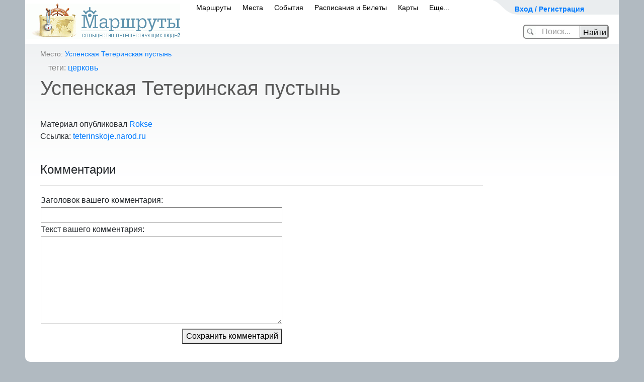

--- FILE ---
content_type: text/html; charset=utf-8
request_url: https://www.marshruty.ru/Arts/Biblio.aspx?BiblioID=eabf4cc8-08a0-42ab-b1b5-76438d07f516
body_size: 23717
content:


<!doctype html>
<html lang="ru">
<head id="ctl01_Head"><title>
	Успенская Тетеринская пустынь - 
</title><meta name="viewport" content="width=device-width, initial-scale=1" /><meta http-equiv="content-type" content="text/html;charset=utf-8" /><link rel="icon" href="/favicon.ico" type="image/x-icon" /><link rel="shortcut icon" href="/favicon.png" type="image/x-icon" /><meta name="keywords" content="z" /><meta name="description" content="Сообщество туристов, путешественников и любителей активного отдыха. Все о туризме: велотуризм, горный туризм, спелеотуризм, пеший туризм, автостоп, водный. На сайте персональные страницы пользователей, информация о клубах, отчеты о походах с фотографиями и картами. Интерактивные карты и фото с маршрутов. А также страны и города, горы, реки, пещеры." /><link href="/New/s.css" type="text/css" rel="stylesheet" /><link href="/New/elastic.css" type="text/css" rel="stylesheet" /><meta name="yandex-verification" content="4830bb2983333b0d" /><link rel="stylesheet" href="/content/bootstrap.min.css" type="text/css" />
<!-- Global site tag (gtag.js) - Google Analytics -->
<script async src="https://www.googletagmanager.com/gtag/js?id=UA-3844560-1"></script>
<script>
    window.dataLayer = window.dataLayer || [];
    function gtag() { dataLayer.push(arguments); }
    gtag('js', new Date());

    gtag('config', 'UA-3844560-1');
</script>

	    <script src="https://code.jquery.com/jquery-3.5.1.slim.min.js" integrity="sha384-DfXdz2htPH0lsSSs5nCTpuj/zy4C+OGpamoFVy38MVBnE+IbbVYUew+OrCXaRkfj" crossorigin="anonymous"></script>
		<script src="https://cdn.jsdelivr.net/npm/bootstrap@4.6.0/dist/js/bootstrap.bundle.min.js" integrity="sha384-Piv4xVNRyMGpqkS2by6br4gNJ7DXjqk09RmUpJ8jgGtD7zP9yug3goQfGII0yAns" crossorigin="anonymous"></script>
        <script src="/Content/moment.min.js"  ></script>
<link href="/Telerik.Web.UI.WebResource.axd?d=PMrIT5dOWaVYIcpFWUE4nFAF_2-KTgG8cgKnqrPXT2f5NB8U2tSHwRlar28OnyvqgnCKdt1tOFOQPskfg4EYtxpFBZKC0NsIrHIc9ja0pzBBt6HivlXqh24WQEJ_GrhH0&amp;t=638841162637275692&amp;compress=1&amp;_TSM_CombinedScripts_=%3b%3bTelerik.Web.UI%3aru-RU%3abb184598-9004-47ca-9e82-5def416be84b%3ae59a902c%3ac8a024b%3a92753c09%3a91f742eb" type="text/css" rel="stylesheet" /><link href="/Client/lb2/css/lightbox.min.css?813129" rel="stylesheet" type="text/css" /></head>
<body id="ctl01_Body" class="main_body" onload="" onresize="">
<form method="post" action="/Arts/Biblio.aspx?BiblioID=eabf4cc8-08a0-42ab-b1b5-76438d07f516" onsubmit="javascript:return WebForm_OnSubmit();" id="aspnetForm" class="mainsiteForm">
<div class="aspNetHidden">
<input type="hidden" name="ctl01_RadScriptManager1_TSM" id="ctl01_RadScriptManager1_TSM" value="" />
<input type="hidden" name="ctl01_RadStyleSheetManager1_TSSM" id="ctl01_RadStyleSheetManager1_TSSM" value="" />
<input type="hidden" name="__EVENTTARGET" id="__EVENTTARGET" value="" />
<input type="hidden" name="__EVENTARGUMENT" id="__EVENTARGUMENT" value="" />
<input type="hidden" name="__VIEWSTATE" id="__VIEWSTATE" value="QFSVoIlnPgYGKw9bzpp80jOlMkeELHMxmVkr7sESTP6G/J9tJaoUksifWUQYD6xAb5mvR+488avPaNWo5CEhyKdKk8QEZWBU9i5Z474NSCctgmYCNtKYhAMUGtnKakp1vIdGyzKjbZpFR2JaL7PdXf6iOEqIbqLuZTsiPOn3u7/HIo43Ik8lG1m+0hC3pvR96Mk2sQUOkKiqk5jCB0OriQyqPUTXJHJl1q3eCFnEnd6MTfjWO5qe0M8fCcHEQ/2IfgEYFpTnzp4KjiJnAreb/GQdiiqtIym3/3uet00TTGg=" />
</div>

<script type="text/javascript">
//<![CDATA[
var theForm = document.forms['aspnetForm'];
if (!theForm) {
    theForm = document.aspnetForm;
}
function __doPostBack(eventTarget, eventArgument) {
    if (!theForm.onsubmit || (theForm.onsubmit() != false)) {
        theForm.__EVENTTARGET.value = eventTarget;
        theForm.__EVENTARGUMENT.value = eventArgument;
        theForm.submit();
    }
}
//]]>
</script>


<script language="javascript" type="text/javascript" src="/-/scripts/Common/AjaxMainScript_v1.js"></script><script language="javascript" type="text/javascript">
sAjaxStaticUrl="Ajax.axd?BiblioID=eabf4cc8-08a0-42ab-b1b5-76438d07f516&Ajax_CallBack=true";
</script>
<script language="javascript" type="text/javascript">
var _AjaxMaster = {

"Login": function(id, login, password, rememberMe, clientCallBack) {
	return Ajax_CallBack(true,'~/MasterPages/Default.master', id, 'Login', [login,password,rememberMe], clientCallBack, false, false, false, false);
}

};
</script>
<script language="javascript" type="text/javascript">
var ctl01_Main_ctrlComments_Ajax = {

"UpdateComment": function(id, commentID, name, descr, objectID, objectType, clientCallBack) {
	return Ajax_CallBack(true,'~/Comments.ascx', id, 'UpdateComment', [commentID,name,descr,objectID,objectType], clientCallBack, false, false, false, false);
}

};
</script>
<script type="text/javascript">
//<![CDATA[
setInterval(ping, 100000);function ping() { var pingRequest = new Ajax.Request('/Ping.ashx?sessionid='); }var __cultureInfo = {"name":"ru-RU","numberFormat":{"CurrencyDecimalDigits":2,"CurrencyDecimalSeparator":",","IsReadOnly":true,"CurrencyGroupSizes":[3],"NumberGroupSizes":[3],"PercentGroupSizes":[3],"CurrencyGroupSeparator":" ","CurrencySymbol":"₽","NaNSymbol":"не число","CurrencyNegativePattern":8,"NumberNegativePattern":1,"PercentPositivePattern":1,"PercentNegativePattern":1,"NegativeInfinitySymbol":"-∞","NegativeSign":"-","NumberDecimalDigits":2,"NumberDecimalSeparator":",","NumberGroupSeparator":" ","CurrencyPositivePattern":3,"PositiveInfinitySymbol":"∞","PositiveSign":"+","PercentDecimalDigits":2,"PercentDecimalSeparator":",","PercentGroupSeparator":" ","PercentSymbol":"%","PerMilleSymbol":"‰","NativeDigits":["0","1","2","3","4","5","6","7","8","9"],"DigitSubstitution":1},"dateTimeFormat":{"AMDesignator":"","Calendar":{"MinSupportedDateTime":"\/Date(-62135596800000)\/","MaxSupportedDateTime":"\/Date(253402289999999)\/","AlgorithmType":1,"CalendarType":1,"Eras":[1],"TwoDigitYearMax":2029,"IsReadOnly":true},"DateSeparator":".","FirstDayOfWeek":1,"CalendarWeekRule":0,"FullDateTimePattern":"d MMMM yyyy \u0027г.\u0027 H:mm:ss","LongDatePattern":"d MMMM yyyy \u0027г.\u0027","LongTimePattern":"H:mm:ss","MonthDayPattern":"d MMMM","PMDesignator":"","RFC1123Pattern":"ddd, dd MMM yyyy HH\u0027:\u0027mm\u0027:\u0027ss \u0027GMT\u0027","ShortDatePattern":"dd.MM.yyyy","ShortTimePattern":"H:mm","SortableDateTimePattern":"yyyy\u0027-\u0027MM\u0027-\u0027dd\u0027T\u0027HH\u0027:\u0027mm\u0027:\u0027ss","TimeSeparator":":","UniversalSortableDateTimePattern":"yyyy\u0027-\u0027MM\u0027-\u0027dd HH\u0027:\u0027mm\u0027:\u0027ss\u0027Z\u0027","YearMonthPattern":"MMMM yyyy","AbbreviatedDayNames":["Вс","Пн","Вт","Ср","Чт","Пт","Сб"],"ShortestDayNames":["Вс","Пн","Вт","Ср","Чт","Пт","Сб"],"DayNames":["воскресенье","понедельник","вторник","среда","четверг","пятница","суббота"],"AbbreviatedMonthNames":["янв","фев","мар","апр","май","июн","июл","авг","сен","окт","ноя","дек",""],"MonthNames":["Январь","Февраль","Март","Апрель","Май","Июнь","Июль","Август","Сентябрь","Октябрь","Ноябрь","Декабрь",""],"IsReadOnly":true,"NativeCalendarName":"григорианский календарь","AbbreviatedMonthGenitiveNames":["янв","фев","мар","апр","мая","июн","июл","авг","сен","окт","ноя","дек",""],"MonthGenitiveNames":["января","февраля","марта","апреля","мая","июня","июля","августа","сентября","октября","ноября","декабря",""]},"eras":[1,"наша эра",null,0]};//]]>
</script>

<script src="/Telerik.Web.UI.WebResource.axd?_TSM_HiddenField_=ctl01_RadScriptManager1_TSM&amp;compress=1&amp;_TSM_CombinedScripts_=%3b%3bSystem.Web.Extensions%2c+Version%3d4.0.0.0%2c+Culture%3dneutral%2c+PublicKeyToken%3d31bf3856ad364e35%3aru-RU%3aa8328cc8-0a99-4e41-8fe3-b58afac64e45%3aea597d4b%3ab25378d2%3bTelerik.Web.UI%3aru-RU%3abb184598-9004-47ca-9e82-5def416be84b%3a16e4e7cd%3af7645509%3a22a6274a" type="text/javascript"></script>
<script type="text/javascript">
//<![CDATA[
if (typeof(Sys) === 'undefined') throw new Error('ASP.NET Ajax client-side framework failed to load.');
//]]>
</script>

<script src="../Scripts/WebForms/WebForms.js" type="text/javascript"></script>
<script src="../Scripts/WebForms/WebUIValidation.js" type="text/javascript"></script>
<script src="/Telerik.Web.UI.WebResource.axd?_TSM_HiddenField_=ctl01_RadScriptManager1_TSM&amp;compress=1&amp;_TSM_CombinedScripts_=%3b%3bTelerik.Web.UI%2c+Version%3d2020.1.219.45%2c+Culture%3dneutral%2c+PublicKeyToken%3d121fae78165ba3d4%3aru-RU%3abb184598-9004-47ca-9e82-5def416be84b%3a24ee1bba%3ac128760b%3a19620875%3ab2e06756%3a874f8ea2%3af46195d3%3a92fe8ea0%3afa31b949%3a4877f69a%3a33715776%3a490a9d4e%3abd8f85e4%3bAjaxControlToolkit%2c+Version%3d20.1.0.0%2c+Culture%3dneutral%2c+PublicKeyToken%3d28f01b0e84b6d53e%3aru-RU%3ac4eb885e-4e86-4858-819d-193000598f6e%3acd9be5ef%3a81d48f9%3af2800037%3a2761bb61%3adffb332%3acbf68c8a%3a10439726%3a98f9cc63%3adda46be5%3a78181a00%3a7b2ffb77%3aee8b19d5%3ac99a1521%3a891e6cc6%3a9833e5c%3af06639ea%3ad6567903%3a4380ed18%3af4e67d46%3af86395ea" type="text/javascript"></script>
<script src="/Client/Scripts/ScriptingPage.js?968656" type="text/javascript"></script>
<script src="/Client/lb2/js/lightbox.min.js?729038" type="text/javascript"></script>
<script src="/Client/Scripts/Menu.js?527913" type="text/javascript"></script>
<script src="/Client/Scripts/TravelPage.js?521159" type="text/javascript"></script>
<script type="text/javascript">
//<![CDATA[
var LoggedUserName = '';var isModified = false;var isWebBot = true;function WebForm_OnSubmit() {
null;
return true;
}
//]]>
</script>

<div class="aspNetHidden">

	<input type="hidden" name="__VIEWSTATEGENERATOR" id="__VIEWSTATEGENERATOR" value="C54D33F9" />
</div>

<div>
<script type="text/javascript" src="/client/scripts/prototype.js"></script>
	</div>

<div style="display:none;">

<script type="text/javascript" async="async">	document.write("<img src='https://counter.yadro.ru/hit;MARSHRUTY?r" + escape(document.referrer) + ((typeof (screen) == "undefined") ? "" : ";s" + screen.width + "*" + screen.height + "*" + (screen.colorDepth ? screen.colorDepth : screen.pixelDepth)) + ";u" + escape(document.URL) + ";" + Math.random() + "' width=1 height=1 alt=''>")</script>

    <!-- Yandex.Metrika counter -->
<script type="text/javascript" >
		(function (d, w, c) {
			(w[c] = w[c] || []).push(function () {
				try {
					w.yaCounter54046654 = new Ya.Metrika({
						id: 54046654,
						clickmap: true,
						trackLinks: true,
						accurateTrackBounce: true,
						webvisor: false,
						trackHash: true
					});
				} catch (e) { }
			});

			var n = d.getElementsByTagName("script")[0],
				s = d.createElement("script"),
				f = function () { n.parentNode.insertBefore(s, n); };
			s.type = "text/javascript";
			s.async = true;
			s.src = "https://mc.yandex.ru/metrika/watch.js";

			if (w.opera == "[object Opera]") {
				d.addEventListener("DOMContentLoaded", f, false);
			} else { f(); }
		})(document, window, "yandex_metrika_callbacks");
</script>
<noscript><div><img src="https://mc.yandex.ru/watch/54046654" style="position:absolute; left:-9999px;" alt="" /></div></noscript>
<!-- /Yandex.Metrika counter -->


</div>
<div id="ctl01_RadWindowManager1" style="display:none;">
	<!-- 2020.1.219.45 --><div id="ctl01_RadWindowManager1_alerttemplate" style="display:none;">
		<div class="rwDialogPopup radalert">			
			<div class="rwDialogText">
			{1}				
			</div>
			
			<div>
				<a  onclick="$find('{0}').close(true);"
				class="rwPopupButton" href="javascript:void(0);">
					<span class="rwOuterSpan">
						<span class="rwInnerSpan">##LOC[OK]##</span>
					</span>
				</a>				
			</div>
		</div>
		</div><div id="ctl01_RadWindowManager1_prompttemplate" style="display:none;">
		 <div class="rwDialogPopup radprompt">			
			    <div class="rwDialogText">
			    {1}				
			    </div>		
			    <div>
				    <script type="text/javascript">
				    function RadWindowprompt_detectenter(id, ev, input)
				    {							
					    if (!ev) ev = window.event;                
					    if (ev.keyCode == 13)
					    {															        
					        var but = input.parentNode.parentNode.getElementsByTagName("A")[0];					        
					        if (but)
						    {							
							    if (but.click) but.click();
							    else if (but.onclick)
							    {
							        but.focus(); var click = but.onclick; but.onclick = null; if (click) click.call(but);							 
							    }
						    }
					       return false;
					    } 
					    else return true;
				    }	 
				    </script>
				    <input title="Enter Value" onkeydown="return RadWindowprompt_detectenter('{0}', event, this);" type="text"  class="rwDialogInput" value="{2}" />
			    </div>
			    <div>
				    <a onclick="$find('{0}').close(this.parentNode.parentNode.getElementsByTagName('input')[0].value);"				
					    class="rwPopupButton" href="javascript:void(0);" ><span class="rwOuterSpan"><span class="rwInnerSpan">##LOC[OK]##</span></span></a>
				    <a onclick="$find('{0}').close(null);" class="rwPopupButton"  href="javascript:void(0);"><span class="rwOuterSpan"><span class="rwInnerSpan">##LOC[Cancel]##</span></span></a>
			    </div>
		    </div>				       
		</div><div id="ctl01_RadWindowManager1_confirmtemplate" style="display:none;">
		<div class="rwDialogPopup radconfirm">			
			<div class="rwDialogText">
			{1}				
			</div>						
			<div>
				<a onclick="$find('{0}').close(true);"  class="rwPopupButton" href="javascript:void(0);" ><span class="rwOuterSpan"><span class="rwInnerSpan">##LOC[OK]##</span></span></a>
				<a onclick="$find('{0}').close(false);" class="rwPopupButton"  href="javascript:void(0);"><span class="rwOuterSpan"><span class="rwInnerSpan">##LOC[Cancel]##</span></span></a>
			</div>
		</div>		
		</div><input id="ctl01_RadWindowManager1_ClientState" name="ctl01_RadWindowManager1_ClientState" type="hidden" />
</div>

<script type="text/javascript">
//<![CDATA[
Sys.WebForms.PageRequestManager._initialize('ctl01$RadScriptManager1', 'aspnetForm', ['tctl01$updPnlMain',''], ['ctl01$RadScriptManager1','','ctl01$LoginButton',''], [], 90, 'ctl01');
//]]>
</script>
<input type="hidden" name="ctl01$RadScriptManager1" id="ctl01_RadScriptManager1" />
<script type="text/javascript">
//<![CDATA[
Sys.Application.setServerId("ctl01_RadScriptManager1", "ctl01$RadScriptManager1");
Sys.Application._enableHistoryInScriptManager();
//]]>
</script>


	
	


    <div id="ContentDialog" style="display:none;">
	<div id="C" style="display:none;">
		
            <div id="ContentDialogContentContainer"></div>
        
	</div><input id="ContentDialog_ClientState" name="ContentDialog_ClientState" type="hidden" />
</div>
    <div id="NavigateDialog" style="display:none;">
	<div id="C" style="display:none;">

	</div><input id="NavigateDialog_ClientState" name="NavigateDialog_ClientState" type="hidden" />
</div>

<div id='main_global' >
<div id="main_global1">

	
	
	
	
	
	
    
	<div style="text-align:center;">
	
	</div>
<div id="container">


	<div class="header_banner" id="header_banner" >
<div style="position:relative;left:-85px;top:-10px;">
		
</div>
		</div>
		
	<!--header-->
	
	<div id="header">
		<div id="top_menu" style="width:250px">
			<div class="user" >
            

            <span><a id="cShowLogin" onclick="showLogin();return false;" href="/" style="font-size:14px;font-weight:bold;">Вход / Регистрация</a>
			
			
			</span>
				
				
					<div id="ctl01_panelMyPages" class="user_drop_menu" style="display:none;">
	
					<div style="width:250px;background-color:White;border: solid 1px gray;border-radius:5px;padding:10px;font-size:12px;">
					
						<div style="width:240px;line-height:22px;">
						
							<ul>
								<li style="font-weight:bold;"><a href="../Persons/Person.aspx?PersonID=" style="font-size:16px;">Моя страница</a></li>
								<li>&nbsp;&nbsp;&nbsp;&nbsp;&nbsp;&nbsp;&nbsp;&nbsp;<a href="../Persons/PersonTravels.aspx?PersonID=">маршруты</a> </li>
								<li>&nbsp;&nbsp;&nbsp;&nbsp;&nbsp;&nbsp;&nbsp;&nbsp;<a href="../Persons/PersonAlbums.aspx?PersonID=">фото</a></li>	
								<li>&nbsp;&nbsp;&nbsp;&nbsp;&nbsp;&nbsp;&nbsp;&nbsp;<a href="../Persons/PersonPlaces.aspx?PersonID=">карта путешествий</a></li>
								<li>&nbsp;&nbsp;&nbsp;&nbsp;&nbsp;&nbsp;&nbsp;&nbsp;<a href="../Persons/PersonFriends.aspx?PersonID=">друзья</a></li>
								<li style="font-weight:bold;"><a href="../Admin/Persons/Person.aspx?PersonID=">редактировать профиль</a></li>
								
                                            
											
							</ul>

							<hr />
							 <a href="../Persons/PersonForum.aspx?PersonID=" style="font-size:16px;">Мои сообщения</a> 
							
							
							<div style="text-align:right;margin-right:10px;" >
                                        </div>
						</div>
						<div style="clear:both;"></div>
					</div>
				
</div>
				
			</div>
			
			<div>

				
				
				<div id="loginPanel" class="loginPanel" onkeypress="javascript:return WebForm_FireDefaultButton(event, &#39;ctl01_LoginButton&#39;)" style="display:none;">
	
				
			<div id="ctl01_updPnlMain">
		



	<div style="float:right;margin:0 10px 3px 0;"><input type="image" name="ctl01$btnCancelLogin" id="ctl01_btnCancelLogin" title="закрыть" src="/i/close.png" onclick="$find(&#39;BnewLogin&#39;).hide();" /></div>
	<div style="font-size: 14pt;line-height: 11pt;margin: 10px;">Авторизация / регистрация</div>
	<div class="log_in" style="margin:5px;">
					<fieldset style="font-size: 14pt;padding: 0 10px 0 23px;">
					<input type="hidden" name="ctl01$ctnSuccessUrl" id="ctnSuccessUrl" />
					<div id="ctnLoginMessage" class="loginerror" style="display:none;text-align:center;"></div>
					
					<a href="https://oauth.vk.com/authorize?client_id=3611389&scope=email&redirect_uri=https%3A%2F%2Fwww.marshruty.ru%2FArts%2FBiblio.aspx%3FBiblioID%3Deabf4cc8-08a0-42ab-b1b5-76438d07f516%26oauth%3Dvk&response_type=code" style="text-decoration:none;">
						<div class="soc_btn" style="margin:5px;text-align:left;"  >
					<img style="" src="/new/images/vk.png"> <span style="margin:10px 10px 10px 20px;" >вход через ВКонтакте</span>
					</div></a>
				
						<div style="text-align:center;">
						<small >или</small>
							</div>
					
					<table id="ctnLoginByEmail" cellspacing="10" cellpadding="10" style=''>
					<tr><td align="right">E-mail</td><td><input name="ctl01$UserName" type="text" size="15" id="UserName" tabindex="1" class="log_in_field" style="width:200px;" /></td></tr>
					<tr><td align="right">Пароль</td><td><input name="ctl01$Password" type="password" size="15" id="Password" tabindex="2" class="log_in_field" style="width:200px;" /></td><td><a href="../Security/PasswordRecovery.aspx" rel="nofollow" style="font-size:12px;">Забыли?</a></td></tr>
					<tr><td></td><td>
					<div style="float:right;"><input type="submit" name="ctl01$LoginButton" value="Войти" onclick="if( !validateLoginForm(this) )return false;" id="ctl01_LoginButton" class="butOK" /></div>
					<div style="float:right;display:none;" id="ctnWaitLogin"><span><img src='/new/images/wait_24.gif' style='margin:5px;' />ждите...</span></div>
					<span style="font-size:12px;"><label for="ctl01_RememberMe">Запомнить меня</label><input id="ctl01_RememberMe" type="checkbox" name="ctl01$RememberMe" /></span>
					
					</td></tr>
					<tr><td></td><td align="right">или <a id="aRegister" href="/Security/Register.aspx" >зарегистрироваться</a></td></tr>
					</table>
					
						<script>
							function validateLoginForm(ctrl) {
								if (window.Page_ClientValidate) {
									var rs = Page_ClientValidate('gLoginNew');
									if (!rs) return false;
								}

								$proto(ctrl.parentNode).hide();
								$proto('ctnWaitLogin').show();
								
								return true;
							}

							
				
					

						</script>
						
					</fieldset>

   </div>                 

   
			
	</div>
				
</div>
			

			</div>
		</div>
		
<div id="logo" style="padding: 7px 4px 10px 0;">
			<a href="/"><img src="/New/images/logo.gif" width="308" height="70" alt="Маршруты - сообщество путешествующих людей" /></a>
		</div>


<span id="mobilemenu"><!-- Для мобильного меню -->
        <ul id="main_menu" style="padding: 0 0 0 330px;">	
        
			    <li class="" id="mobPopup1"><span><a id="ctl01_LinkToTravelsPage" href="../Travels/Travels.aspx">Маршруты</a><b></b></span></li>
                <li class="" id="mobPopup2"><span><a id="ctl01_LinkToPlacesPage" href="../Places/PlacesMap.aspx">Места</a><b></b></span></li>
			    <li class="" id="mobPopup3"><span><a id="ctl01_LinkToEventsPage" href="../Meetings/Meetings.aspx?Year=2026">События</a><b></b></span></li>
			    <li class="" id="mobPopup4"><span><a id="ctl01_LinkToTransport" href="https://bilety.marshruty.ru/?fr=travelmenu">Расписания и Билеты</a></span></li>
			    <li class="" id="mobPopup5"><span><a id="ctl01_LinkToMapsPage" href="../Maps/Maps.aspx">Карты</a></span></li>
                <li class="" id="mobPopup6"><span><a id="ctl01_LinkToMore" href="Biblio.aspx?BiblioID=67ffe300-b422-4da7-8133-1782e4b9abae">Еще...</a><b></b></span></li>
		    </ul>


            
    <div id="PopupDivTravels" class="NewMenuPopup" style="display:none;">
	
    <div class="Tre"></div>

<div >
<ul class="menuPopupItem">
<li><a class="NewPopupMenuItem" title="Некоторые маршруты имеют не только фотографии, но и аудиозаписи привязанные к этим фото" href="/Travels/TravelsListFotoAudio.aspx">Записанные рассказы путешественников</a></li>
<li><a class="NewPopupMenuItem" href="/Travels/Travels.aspx">По видам туризма</a></li>
<li><a class="NewPopupMenuItem" href="/Google/Map.aspx">На карте Мира</a></li>
<li><a class="NewPopupMenuItem" href="/Travels/PlacesTravels.aspx">По регионам</a></li>
<li><a class="NewPopupMenuItem" href="/Travels/TravelsListOnline.aspx">Маршруты ОНЛАЙН</a></li>
<li><a class="NewPopupMenuItem" href="/Travels/TravelTops.aspx">По рейтингу</a></li>
<li><a class="NewPopupMenuItem" title="Новый раздел на сайте - легендарные маршруты известных путешественников" href="https://wiki.marshruty.ru">Легендарные маршруты</a></li>

<li><a class="NewPopupMenuItem" title="Прогулочные маршруты по городам, рекомендуемые для осмотра достопримечательностей" href="/Travels/TravelsList.aspx?TravelKind=6">Маршруты по городам</a></li>
<li><a class="NewPopupMenuItem" href="/contests/contesttravel2013.aspx">Конкурс 'Незабываемое путешествие'</a></li>

</ul>
</div>

    
</div>
<!-- Всплывающий булин МАРШРУТЫ КОНЕЦ !-->
<!-- Всплывающие булины МЕСТА НАЧАЛО !-->
    
    <div id="PopupDivPlaces" class="NewMenuPopup" style="width:350px;display:none;">
	
    <div class="Tre"></div>
<div class="">
<ul class="menuPopupItem">
<li><a class="NewPopupMenuItem" href="/Places/PlacesMap.aspx">Интересные места на карте</a></li>
<li><a class="NewPopupMenuItem" href="/Travels/PlacesTravels.aspx?mode=place">Страны и регионы</a></li>
<li><a class="NewPopupMenuItem" href="/Places/VisaMap.aspx">Безвизовые страны</a></li>
<li><a class="NewPopupMenuItem" href="/Places/Weather.aspx?view=ski">Горнолыжные курорты Мира</a></li>
<li><a title="на карте можно выбрать месяц года и узнать рекомендованные для посещения страны" class="NewPopupMenuItem" href="/Places/Weather.aspx">Климатическая карта</a></li>



</ul>
</div>


    
</div>
    
<!-- Всплывающий булин МЕСТА КОНЕЦ !-->
<!-- Всплывающие булины СОБЫТИЯ НАЧАЛО !-->
    
    <div id="PopupDivEvents" class="NewMenuPopup" style="display:none;">
	
    <div class="Tre"></div>
<div class="">
<ul class="menuPopupItem">
<li><a id="ctl01_HyperLink26" class="NewPopupMenuItem" href="/Meetings/Meetings.aspx">Все события</a> </li>
<li><a class="NewPopupMenuItem" href="../Meetings/MeetingsCalendar.aspx?Year=2026">Календарь на 2026</a> </li>
<li><a class="NewPopupMenuItem" href="../Meetings/MeetingsCalendar.aspx?Year=2027">Календарь на 2027</a> </li>
<li><a id="ctl01_HyperLink6" class="NewPopupMenuItem" href="/Places/Weather.aspx?view=meetings">События на карте</a></li>


</ul>
</div>

    
</div>
<!-- Всплывающий булин СОБЫТИЯ КОНЕЦ !-->
<!-- Всплывающие булины Транспорт НАЧАЛО !-->
    
    <div id="PopupDivTransport" class="NewMenuPopup" style="width:400px;display:none;">
	
    <div class="Tre"></div>
    
<div style="margin: 10px 10px 10px 10px;">
<ul class="menuPopupItem" style="line-height:25px;">


<li style="color:Gray;"><a href='https://transport.marshruty.ru/train/'>Поезда</a> (93554 рейса)</li>
<li style="color:Gray;"><a href='https://transport.marshruty.ru/avia/'>Самолеты</a> (43028 рейсов)</li>
<li style="color:Gray;"><a href='https://transport.marshruty.ru/bus/'>Автобусы</a> (27935 рейсов)</li>
<li style="color:Gray;"><a href='https://transport.marshruty.ru/ferry/'>Паромы</a> (1255 рейсов)</li>
</ul>
</div>

    
</div>

    
	
    <div id="PopupDivMaps" class="NewMenuPopup" style="display:none;">
	
    <div class="Tre"></div>
    
<div class="newMenuLeft">
<ul class="menuPopupItem">

<li><a class="NewPopupMenuItem" href="/Maps/Maps.aspx?view=maplist">Список топокарт</a></li>
<li><a class="NewPopupMenuItem" href="/Maps/Maps.aspx">Карта Мира</a></li>

<li><a class="NewPopupMenuItem" href="/muzyka-narodov-mira/">Музыка на карте</a></li>
<li><a title="На карте показывается страны, в которые рекомендуется ехать в выбранном месяце года" class="NewPopupMenuItem" href="/Places/Weather.aspx?view=climat">Карта погоды</a></li>
</ul>
</div>
<div class="middleVertical" id="imageMapsH"></div>
<a href="/Maps/Maps.aspx" class="newMenuRight" id="imageMaps"></a>
    
</div>
   
<!-- Всплывающий булин Карты КОНЕЦ !-->

 
    <div id="PopupDivMore" class="NewMenuPopup" style="width:400px;display:none;">
	
    <div class="Tre"></div>
    
<div style="margin: 10px 10px 10px 10px;">
<ul class="menuPopupItem" style="line-height:25px;">

<li>
    <span>
    
	<b></b>
    </span>
</li>



<li>
<span><a id="ctl01_HyperLink2" class="NewPopupMenuItem" href="/Persons/Persons.aspx">Сообщество</a></span> </li>
<li><span><a id="ctl01_HyperLink3" class="NewPopupMenuItem" href="/BiblioCatalog.aspx">Библиотека</a></span> </li>
<li><span><a id="ctl01_HyperLink4" class="NewPopupMenuItem" href="/Arts/Biblio.aspx?BiblioID=ed779ba2-d032-465b-a09e-de29ffd8e36c">Конкурсы</a></span> </li>
<li><span><a id="ctl01_HyperLink5" class="NewPopupMenuItem" href="/Votings/VotingSerias.aspx">Викторины</a></span> </li>

<li>
    <span>
    <a id="ctl01_LinkToForumPage" href="../Forums/Forum.aspx">Форум</a>
	<b></b>
    </span>
</li>
 <li><a href="Biblio.aspx?BiblioID=67ffe300-b422-4da7-8133-1782e4b9abae">О сайте</a></li>
 
</ul>
</div>

    
</div>

<!-- Конец mobilemenu -->
</span>
		
		
	
	
		<div id="ctnSiteSearchCtn" class="header_search_ctn" onkeypress="javascript:return WebForm_FireDefaultButton(event, &#39;btnSearch&#39;)">
	
				<div ID="ctnSiteSearch">
				<input name="ctl01$cSearch" type="text" autocomplete="off" id="cSearch" autocomplete="off" onfocus="onfocusSearch();" class="header_search_text" />
				<input type="submit" name="ctl01$btnSearch" value="Найти" onclick="GoSearch();return false;" id="btnSearch" class="header_search_btn" />
				</div>
				<div ID="ctnSiteGoSearch" style="display:none;position:relative;left:30px;">
				<img src='/i/spin_32.gif'  /> загружается...
				</div>
				<input type="hidden" name="ctl01$cWMSearch_ClientState" id="ctl01_cWMSearch_ClientState" />
				

			<script>
				function onfocusSearch() {
					$proto('header_banner').hide();
					$proto('ctnSiteSearchCtn').removeClassName("header_search_ctn");
					$proto('ctnSiteSearchCtn').addClassName("header_search_ctn_wide");
					$proto('cSearch').removeClassName("header_search_text");
					$proto('cSearch').addClassName("header_search_text_wide");
					$proto('btnSearch').removeClassName("header_search_btn");
					$proto('btnSearch').addClassName("header_search_btn_wide");
					
				}

				function GoSearch(type) {
					var url = '/Places/PlaceList.aspx';

					window.location.href = url + "?Value=" + escape($find('cWM1').get_Text());


				}

				function SearchAll_onClientItemSelected(e, e2) {

					window.location.href = e2._value;
					$proto('ctnSiteSearch').hide();
					$proto('ctnSiteGoSearch').show();
				}
					</script>
		
</div>
		
		
		<div class="cl"></div>
		
		

<script type="text/javascript">
	function GoSearchPageMaps() {
		var value = document.getElementById("SearchMaps").value;
		var url = "/Maps/MapsList.aspx";
		window.location.href = url + "?Value=" + escape(value);
	}

	function GoSearchPagePlaces() {
		var value = document.getElementById("PleaseFindPLaces").value;
		var url = "/Places/PlaceList.aspx";
		window.location.href = url + "?Value=" + escape(value);
	}


	function GoSearchPageTransport() {
		var value1 = document.getElementById("TransportPunktA").value;
		var value2 = document.getElementById("TransportPunktB").value;
		var url = "https://transport.marshruty.ru/Transports/Timetable.aspx?s=1&StartName=" + escape(value1) + "&FinishName=" + escape(value2);
		window.location.href = url;
	}
</script>
		<div class="cl"></div>
		
		
	</div>
	
	<!--/header-->
	

<!-- Адаптивное меню от D.iK.iJ -->
<div id="buter" style="display: none;" onclick="buter();"></div>
<div id="zakr" style="display: none;" onclick="zakr();">X</div>
<div id="hovr" style="display: none; opacity: 0;" onclick="zakr();"></div>
<script type="text/javascript">
function buter() {
document.getElementById("mobilemenu").style.display='block';
document.getElementById("hovr").style.display='block';
setTimeout('document.getElementById("mobilemenu").style.left="0px"; document.getElementById("hovr").style.opacity="1";', 100);
setTimeout('document.getElementById("zakr").style.display="block";', 300);
document.getElementsByTagName("body")[0].style.overflow="hidden";
}
function zakr() {
document.getElementById("hovr").style.opacity='0';
setTimeout('document.getElementById("mobilemenu").style.display="none"; document.getElementsByTagName("body")[0].style.overflow="auto"; document.getElementById("hovr").style.display="none";', 500);
document.getElementById("mobilemenu").style.left="-100%";
document.getElementById("zakr").style.display="none";
}
/*СВАЙП*/
var initialPoint;
var finalPoint;
document.addEventListener('touchstart', function(event) {
initialPoint=event.changedTouches[0];
}, false);
document.addEventListener('touchend', function(event) {
finalPoint=event.changedTouches[0];
var xAbs = Math.abs(initialPoint.pageX - finalPoint.pageX);
var yAbs = Math.abs(initialPoint.pageY - finalPoint.pageY);
if (xAbs > 250 || yAbs > 250) {
if (xAbs > yAbs) {
if (finalPoint.pageX < initialPoint.pageX){
/*СВАЙП ВЛЕВО*/ zakr();
}
else{
/*СВАЙП ВПРАВО*/ buter();
}}
else {
if (finalPoint.pageY < initialPoint.pageY){
/*СВАЙП ВВЕРХ*/
}
else{
/*СВАЙП ВНИЗ*/
}}}}, false);

$("#mobPopup1").click(function () {
$("#PopupDivTravels").toggleClass("show");
});
$("#mobPopup2").click(function () {
$("#PopupDivPlaces").toggleClass("show");
});
$("#mobPopup3").click(function () {
$("#PopupDivEvents").toggleClass("show");
});
$("#mobPopup4").click(function () {
$("#PopupDivTransport").toggleClass("show");
});
$("#mobPopup5").click(function () {
$("#PopupDivMaps").toggleClass("show");
});
$("#mobPopup6").click(function () {
$("#PopupDivMore").toggleClass("show");
});
$("#main_menu a").click(function(event) {event.stopPropagation();}); 
</script>
	
	
	
	<div id="main_content" style="padding-top:10px;">
	
           <div class="content5">
                <div class="path" style="padding-bottom:5px;">
						Место: <a href="https://www.marshruty.ru/Places/Place.aspx?PlaceID=2f9c779c-73b8-4515-9851-0c469e6d4a24">Успенская Тетеринская пустынь</a>
						
						
						
                </div>
               
				
		<div>
	
	 <span style="text-align:left;color:Gray;">&nbsp;&nbsp;&nbsp;&nbsp;теги: 
    
										
												<span><a href='/Biblio.aspx?OtherTagId=662'>церковь</a></span>
											
										</span>
			</div>
	    
			</div>
		
	

    

<div style="clear:both;">

		<div class="wrapper">
			<div class="content1">
			
			
                    
    <h1 class="h1">Успенская Тетеринская пустынь</h1>
    
    
    
   
    
    
	<div class="content_text" ></div>
                <div style="clear:both;"></div>
	<div>Материал опубликовал <a href="../Persons/Person.aspx?PersonID=df0cd431-14f9-4ba5-b9ad-997b6ea1c694">Rokse</a></div>


	<div>Ссылка: <script>go2('lmth.xedni/ur.doran.ejoksniretet//:ptth', 'teterinskoje.narod.ru');</script>  </div>
    
		<div style="text-align:center;font-size:large;width:600px;">
		   <ul style="text-align:left;margin-left:50px;" >
    
		</ul>
		</div>
		
		<br />
		
		
		
<strong id="ctl01_Main_ctrlComments_ctnCommList" class="h4">Комментарии</strong>
	<div id="ctl01_Main_ctrlComments_Div6">
		
		<div id="ctl01_Main_ctrlComments_ctrlEditObject">
			<hr />
			<table >
				<tr>
					<td align="left">Заголовок вашего комментария:</td>
				</tr>
				<tr>
					<td>
					<input name="ctl01$Main$ctrlComments$ctrlEditName" type="text" id="ctl01_Main_ctrlComments_ctrlEditName" style="width:480px" maxlength="100" />
					</td>
				</tr>
				<tr>
					<td align="left">Текст вашего комментария:</td>
				</tr>
				<tr>
					<td>
					<div><textarea name="ctl01$Main$ctrlComments$ctrlEditDescription" id="ctl01_Main_ctrlComments_ctrlEditDescription" style="width:480px" rows="7"></textarea></div>
					</td>
				</tr>
				<tr>
					<td align="right">
						<button onclick="AddNewComment( &#39;ctl01_Main_ctrlComments&#39;, &#39;eabf4cc8-08a0-42ab-b1b5-76438d07f516&#39;, &#39;Biblio&#39;, document.getElementById(&#39;ctl01_Main_ctrlComments_ctrlEditName&#39;).value, document.getElementById(&#39;ctl01_Main_ctrlComments_ctrlEditDescription&#39;).value, false, this ); return false;">Сохранить комментарий</button>
					</td>
				</tr>
			</table>
		</div>

	</div>
    <ul class="user-comments">
    
        
    </ul>



		<div>
			
		</div>	
			</div>
			
		
			</div>


			<div class="right_part" >
			<div>
				<div id="ctnFlowAdsPanelRight" style="width:160px;margin: 0px 0px 15px 0px;padding:0;">
            
				
				
				

<script type="text/javascript">
	var ctnFlowAdsPanelRight_fixedTop = 10;
	var ctnFlowAdsPanelRight_rblock_pos = $proto('ctnFlowAdsPanelRight').cumulativeOffset()[1];
	var ctnFlowAdsPanelRight_height = 603;//$proto('ctnFlowAdsPanelRight').getHeight();
	var ctnFlowAdsPanelRight_inited = false;
	function ctnFlowAdsPanelRight_onShow()
	{
		ctnFlowAdsPanelRight_rblock_pos = $proto('ctnFlowAdsPanelRight').cumulativeOffset()[1];
		ctnFlowAdsPanelRight_height = 603;//$proto('ctnFlowAdsPanelRight').getHeight();
		ctnFlowAdsPanelRight_inited = true;
	}


	function ctnFlowAdsPanelRight_onIE() {
			if( !ctnFlowAdsPanelRight_inited ) return;
			var fixedTop = ctnFlowAdsPanelRight_fixedTop;
			var ctrl = $proto('ctnFlowAdsPanelRight');
			//если блок держит длину страницы
			if( ctrl.style.position == 'static' && ctrl.cumulativeOffset()[1] + ctnFlowAdsPanelRight_height + 50 > $proto('footer').cumulativeOffset()[1] ) return;

			

			if (getBodyScrollTop() + fixedTop > ctnFlowAdsPanelRight_rblock_pos )
			{
				if( getBodyScrollTop() + ctnFlowAdsPanelRight_height + fixedTop + 10 > $proto('footer').cumulativeOffset()[1] )
				{
					fixedTop -= getBodyScrollTop() + ctnFlowAdsPanelRight_height + fixedTop + 10 - $proto('footer').cumulativeOffset()[1];
				}
				ctrl.setStyle({ 'position': 'fixed' });
				ctrl.style.top = fixedTop.toString() + 'px';
				ctrl.style.left = $proto(ctrl.parentNode).cumulativeOffset()[0]+'px';
			} else {
				ctrl.setStyle({ 'position': 'static' });
			}

	}

	

	Event.observe(window, 'load', function () {
			if( ctnFlowAdsPanelRight_inited ) return;

			ctnFlowAdsPanelRight_onShow();
		});

	
	if (navigator.appName == 'Microsoft Internet Explorer') {
		
		Event.observe(window, 'scroll', ctnFlowAdsPanelRight_onIE );

		Event.observe(window, 'resize', ctnFlowAdsPanelRight_onIE );
	}
	else {
		Event.observe(window, 'scroll', function () {
			if( !ctnFlowAdsPanelRight_inited ) return;
			
			ctnFlowAdsPanelRight_update();
		});

		Event.observe(window, 'resize', function () {
			if( !ctnFlowAdsPanelRight_inited ) return;
			ctnFlowAdsPanelRight_update();
		});
	}

	function ctnFlowAdsPanelRight_update()
	{
		var fixedTop = ctnFlowAdsPanelRight_fixedTop;
		var ctrl = $proto('ctnFlowAdsPanelRight');
		//если блок держит длину страницы
		if( ctrl.style.position == 'static' && ctrl.cumulativeOffset()[1] + ctnFlowAdsPanelRight_height + 50 > $proto('footer').cumulativeOffset()[1] ) return;

		if (getBodyScrollTop() + fixedTop > ctnFlowAdsPanelRight_rblock_pos )
		{
			if( getBodyScrollTop() + ctnFlowAdsPanelRight_height + fixedTop + 10 > $proto('footer').cumulativeOffset()[1] )
			{
				fixedTop -= getBodyScrollTop() + ctnFlowAdsPanelRight_height + fixedTop + 10 - $proto('footer').cumulativeOffset()[1];
			}

			ctrl.setStyle({ 'position': 'fixed' });
			
			ctrl.setStyle({ 'top': fixedTop + 'px' });
			//ctrl.style.left = $proto(ctrl.parentNode).cumulativeOffset()[0]+'px';
		} else {
			ctrl.setStyle({ 'position': 'static' });
		}
	}
</script> 
				
			</div>
			
			</div>
			</div>
			
</div>
  
    
	<div class="cl"></div>
	
	
</div>
</div>
</div>






<div>
		<div id="disablingDiv" class="disablingDiv" style="display:none;" >
		</div>
		


				<div id="ctnWait" style="display:none;">
	
							<br />
							<div class="grey12"><span id="ctnWaitMessage">Идет запрос данных</span>,<br />
							пожалуйста, подождите...</div>
						
</div>


	</div>
</div>



<div id="footer" style="position:relative; width:100%; height:300px; bottom:0px; background-image:url(&#39;/i/bot.jpg&#39;); background-position:top right;">
<!--  ####################### begin div.footer  ####################### -->
<div id="NEWfooter">
    <table width="100%" class="FOOTERtable" align="center">
        <tr valign="top">
        <td width="15%" align="center" class="FOOTERleftTD">
            <script>
                function onGoMobAppMarketplace(a) {
                    var isIOs = false;
                    if (isIOs) a.href = "https://apps.apple.com/ru/app/%D0%BC%D0%B0%D1%80%D1%88%D1%80%D1%83%D1%82%D1%8B-%D1%80%D1%83/id1467879758";
                    else a.href = "https://play.google.com/store/apps/details?id=ru.rockapps.routes";
                }
            </script>
            <div>
        <a onclick="onGoMobAppMarketplace(this);" target="_blank" href='#'><img src="/images/mobapp/marshruty.ru_appstore_180.png" alt="Мобильное приложение Маршруты.ру" style="height:90px;width:90px;" /></a>
                </div>  
            <div>
                        <a target="_blank" href="https://play.google.com/store/apps/details?id=ru.rockapps.routes">
                        <img style="width:85px" src="/images/mobapp/download_googleplay.png" /></a>
                        
                    <a target="_blank" href="https://apps.apple.com/ru/app/%D0%BC%D0%B0%D1%80%D1%88%D1%80%D1%83%D1%82%D1%8B-%D1%80%D1%83/id1467879758">
                        <img style="width:85px" src="/images/mobapp/download_appstore.png" /></a>
                        
                    </div>
        </td>

        <td width="20%" align="left" class="FOOTER-TDs">
        <a id="ctl01_HyperLink1" class="FooterLinks" href="/Arts/Biblio.aspx?BiblioID=67ffe300-b422-4da7-8133-1782e4b9abae#about" style="font-weight:bold;">О сайте</a><br />
		&nbsp;&nbsp;<a class="FooterLinks" href="/Persons/MarshrutyTeam.aspx">Команда</a><br />
        &nbsp;&nbsp;<a class="FooterLinks" href="/Helps/Ads.aspx">Реклама на сайте</a><br />
        &nbsp;&nbsp;<a class="FooterLinks" href="/Helps/About.aspx#logos">Логотипы</a><br />
        &nbsp;&nbsp;<a class="FooterLinks" href="/Helps/Policy.aspx">Конфиденциальность</a><br />
        &nbsp;&nbsp;<a class="FooterLinks" href="/Helps/Agreement.aspx">Условия использования</a><br />
        &nbsp;&nbsp;
       
        </td>

        <td width="15%" align="left" class="FOOTER-TDs">
        <a class="FooterLinks" href="/Persons/Persons.aspx" style="font-weight:bold;">Сообщество</a><br />
            &nbsp;&nbsp;<img src="/New/images/vk.png" style="width:20px" /> <a class="FooterLinks" href="https://vk.com/marshruty" target="_blank">Маршруты.Ру ВКонтакте</a><br />
            &nbsp;&nbsp;<img src="/New/images/fb.png" style="width:20px" /> <a class="FooterLinks" href="https://www.facebook.com/marshruty" target="_blank">Маршруты.Ру Facebook</a><br />
            <div>
                
            </div>


        </td>

        <td width="15%" align="left" class="FOOTER-TDs">
        <a class="FooterLinks" href="/Travels/Travels.aspx" style="font-weight:bold;">Маршруты</a><br />
        &nbsp;&nbsp;<a class="FooterLinks" href="/Maps/Maps.aspx">Карты</a><br />
        &nbsp;&nbsp;<a id="ctl01_ShowMeMeetingsBox" class="FooterLinks" href="/Meetings/Meetings.aspx">События</a><br />
        &nbsp;&nbsp;<a id="ctl01_ShowMeCountriesBox" class="FooterLinks" href="../MasterPages/#">Страны</a><br />
			
        </td>
        
        <td width="20%" align="left" class="FOOTER-TDs">
        <a class="FooterLinks" href="https://transport.marshruty.ru" style="font-weight:bold;"> Расписания и билеты</a><br />
        
        
        <td width="15%" align="right" class="FOOTERrightTD">© 2005-<script type="text/javascript">document.write(new Date().getFullYear());</script><br />Маршруты.Ру<br />Все права защищены<br /><br /><!--<a href="https://vk.com/club413354"><img src="/i/vk_logo.png"/></a>!--></td>
        </tr>
        <tr><td class="FOOTERbottomTD" colspan="6"><!-- МЕТРИКУ СЮДА! !--></td></tr>
    </table>

	<noindex>
<table style="float:right;margin-top:20px;margin-right:20px;display:none;" cellpadding="5" cellspacing="3">
	<tr>
		<td>
<a rel="nofollow" href="https://www.liveinternet.ru/click;MARSHRUTY" target="_blank"><img src="https://counter.yadro.ru/logo;MARSHRUTY?14.2" border=0 width=88 height=31 alt="" title="LiveInternet: показано число просмотров за 24 часа, посетителей за 24 часа и за сегодня" /></a>
</td>
	</tr>
</table>
	    
</noindex>
</div>

<div id="ctl01_panelCountriesBox" style="display:none; width:500px; height:460px; background-color:White; border-width:2px; border-color:Black; border-style:solid; padding:10px; border-radius:4px;">
	
<div id="ctl01_closecountriesBox" style="width:100px;float:right;color:#f00;cursor:pointer; margin-bottom:5px; font-size:110%; width:10px;">
		<img src="/i/x.png"/>
	</div>
<fieldset>
			<div id="ctl01_Panel1" class="scrollDiv">
		
            
      
                                <h3>Страны Мира</h3>
                
                                <ul>
								
								
								<li style="width:200px; float:left;"><a href="/Places/Place.aspx?PlaceID=4bf8e24f-ae97-4ee8-a40d-eb3620119bc7" id="ctl01_Repeater2_ctl00_A3" class="CountriesList">Абхазия</a></li>					
								
								<li style="width:200px; float:left;"><a href="/Places/Place.aspx?PlaceID=4186fe31-77ce-4da3-80b5-fffb290faaac" id="ctl01_Repeater2_ctl01_A3" class="CountriesList">Австралия</a></li>					
								
								<li style="width:200px; float:left;"><a href="/Places/Place.aspx?PlaceID=07e858ea-b13a-4234-b04a-194a783b68f0" id="ctl01_Repeater2_ctl02_A3" class="CountriesList">Австрия</a></li>					
								
								<li style="width:200px; float:left;"><a href="/Places/Place.aspx?PlaceID=d70caf7a-8db0-4a96-a9d2-97b2ba9d75ff" id="ctl01_Repeater2_ctl03_A3" class="CountriesList">Азербайджан</a></li>					
								
								<li style="width:200px; float:left;"><a href="/Places/Place.aspx?PlaceID=2e41fb58-a992-4907-b4e4-d5e821db6628" id="ctl01_Repeater2_ctl04_A3" class="CountriesList">Алжир</a></li>					
								
								<li style="width:200px; float:left;"><a href="/Places/Place.aspx?PlaceID=18443705-7abe-4e2a-a94a-9f1b6708da37" id="ctl01_Repeater2_ctl05_A3" class="CountriesList">Аргентина</a></li>					
								
								<li style="width:200px; float:left;"><a href="/Places/Place.aspx?PlaceID=55c0a9b8-acb3-472c-b4eb-54ea27156d5a" id="ctl01_Repeater2_ctl06_A3" class="CountriesList">Армения</a></li>					
								
								<li style="width:200px; float:left;"><a href="/Places/Place.aspx?PlaceID=47956f19-ec85-4dda-831e-45c10cc03152" id="ctl01_Repeater2_ctl07_A3" class="CountriesList">Афганистан</a></li>					
								
								<li style="width:200px; float:left;"><a href="/Places/Place.aspx?PlaceID=1562c700-03a8-4998-9faa-cbe7cf37fb7a" id="ctl01_Repeater2_ctl08_A3" class="CountriesList">Беларусь</a></li>					
								
								<li style="width:200px; float:left;"><a href="/Places/Place.aspx?PlaceID=b50ad7d5-b54d-4e7b-a6d0-1562f4fe2af8" id="ctl01_Repeater2_ctl09_A3" class="CountriesList">Бельгия</a></li>					
								
								<li style="width:200px; float:left;"><a href="/Places/Place.aspx?PlaceID=2ce59c52-27f3-4241-9ed0-45b7798d243a" id="ctl01_Repeater2_ctl10_A3" class="CountriesList">Болгария</a></li>					
								
								<li style="width:200px; float:left;"><a href="/Places/Place.aspx?PlaceID=df005bd4-46f4-4f0d-86a4-68ee2c0c0fe4" id="ctl01_Repeater2_ctl11_A3" class="CountriesList">Босния и Герцеговина</a></li>					
								
								<li style="width:200px; float:left;"><a href="/Places/Place.aspx?PlaceID=fed85558-c034-4ed1-9202-7d046423207e" id="ctl01_Repeater2_ctl12_A3" class="CountriesList">Бразилия</a></li>					
								
								<li style="width:200px; float:left;"><a href="/Places/Place.aspx?PlaceID=3a0a8e7f-ccec-4666-a82b-727fe5337f32" id="ctl01_Repeater2_ctl13_A3" class="CountriesList">Великобритания</a></li>					
								
								<li style="width:200px; float:left;"><a href="/Places/Place.aspx?PlaceID=422ac89f-4e42-45c7-9a5d-d2596c323e72" id="ctl01_Repeater2_ctl14_A3" class="CountriesList">Венгрия</a></li>					
								
								<li style="width:200px; float:left;"><a href="/Places/Place.aspx?PlaceID=2a401416-f73a-4a86-a8ea-392bf6ef1fb9" id="ctl01_Repeater2_ctl15_A3" class="CountriesList">Венесуэла</a></li>					
								
								<li style="width:200px; float:left;"><a href="/Places/Place.aspx?PlaceID=52d63f4e-e1c3-48e3-a78d-9506dcafbfdc" id="ctl01_Repeater2_ctl16_A3" class="CountriesList">Германия</a></li>					
								
								<li style="width:200px; float:left;"><a href="/Places/Place.aspx?PlaceID=e8bb426c-fa3c-4448-98f0-1c8d4005732f" id="ctl01_Repeater2_ctl17_A3" class="CountriesList">Греция</a></li>					
								
								<li style="width:200px; float:left;"><a href="/Places/Place.aspx?PlaceID=e82d3d89-d42d-4491-842a-bfe8398441e2" id="ctl01_Repeater2_ctl18_A3" class="CountriesList">Грузия</a></li>					
								
								<li style="width:200px; float:left;"><a href="/Places/Place.aspx?PlaceID=acf6d1cd-da26-42da-a898-94084c251163" id="ctl01_Repeater2_ctl19_A3" class="CountriesList">Дания</a></li>					
								
								<li style="width:200px; float:left;"><a href="/Places/Place.aspx?PlaceID=02d171f5-8ad1-4c30-bee9-caec99c2d221" id="ctl01_Repeater2_ctl20_A3" class="CountriesList">Доминиканская Республика</a></li>					
								
								<li style="width:200px; float:left;"><a href="/Places/Place.aspx?PlaceID=25acee9f-7f66-4cb9-9212-16f9172b4435" id="ctl01_Repeater2_ctl21_A3" class="CountriesList">Египет</a></li>					
								
								<li style="width:200px; float:left;"><a href="/Places/Place.aspx?PlaceID=f795f795-c638-4deb-8397-415ed51e9684" id="ctl01_Repeater2_ctl22_A3" class="CountriesList">Израиль</a></li>					
								
								<li style="width:200px; float:left;"><a href="/Places/Place.aspx?PlaceID=5750616e-3de2-4af0-bd3b-f68d149f7695" id="ctl01_Repeater2_ctl23_A3" class="CountriesList">Индия</a></li>					
								
								<li style="width:200px; float:left;"><a href="/Places/Place.aspx?PlaceID=c4e7906f-e23e-4c50-8df3-81249e735b5f" id="ctl01_Repeater2_ctl24_A3" class="CountriesList">Иордания</a></li>					
								
								<li style="width:200px; float:left;"><a href="/Places/Place.aspx?PlaceID=46384a2a-d5d0-4b98-80b2-fad4cc16ff95" id="ctl01_Repeater2_ctl25_A3" class="CountriesList">Иран</a></li>					
								
								<li style="width:200px; float:left;"><a href="/Places/Place.aspx?PlaceID=014b397d-85ac-484d-9daf-f963e78dc0d8" id="ctl01_Repeater2_ctl26_A3" class="CountriesList">Ирландия</a></li>					
								
								<li style="width:200px; float:left;"><a href="/Places/Place.aspx?PlaceID=03c8a8b0-53f4-4790-a2e1-93dfe63f57bc" id="ctl01_Repeater2_ctl27_A3" class="CountriesList">Исландия</a></li>					
								
								<li style="width:200px; float:left;"><a href="/Places/Place.aspx?PlaceID=7c804d48-13bb-4439-99ea-9f408d492fa4" id="ctl01_Repeater2_ctl28_A3" class="CountriesList">Испания</a></li>					
								
								<li style="width:200px; float:left;"><a href="/Places/Place.aspx?PlaceID=b1fa9a93-f13a-4fe2-a740-5df532eee249" id="ctl01_Repeater2_ctl29_A3" class="CountriesList">Италия</a></li>					
								
								<li style="width:200px; float:left;"><a href="/Places/Place.aspx?PlaceID=7305e3ae-d109-4721-95dd-46fb8ceb0b5a" id="ctl01_Repeater2_ctl30_A3" class="CountriesList">Казахстан</a></li>					
								
								<li style="width:200px; float:left;"><a href="/Places/Place.aspx?PlaceID=9c7b72c5-bc6c-4741-b829-5a57470e0624" id="ctl01_Repeater2_ctl31_A3" class="CountriesList">Канада</a></li>					
								
								<li style="width:200px; float:left;"><a href="/Places/Place.aspx?PlaceID=b3948118-edca-4a89-85ab-98f3b3be0033" id="ctl01_Repeater2_ctl32_A3" class="CountriesList">Киргизия</a></li>					
								
								<li style="width:200px; float:left;"><a href="/Places/Place.aspx?PlaceID=e43f279f-c7f8-430c-b877-bcdf2f84607e" id="ctl01_Repeater2_ctl33_A3" class="CountriesList">Китай</a></li>					
								
								<li style="width:200px; float:left;"><a href="/Places/Place.aspx?PlaceID=6cc81555-f7d8-4c6f-b30b-58a7b877db3f" id="ctl01_Repeater2_ctl34_A3" class="CountriesList">Колумбия</a></li>					
								
								<li style="width:200px; float:left;"><a href="/Places/Place.aspx?PlaceID=7ed24d3e-1db2-4afa-9456-af2bc52e627e" id="ctl01_Repeater2_ctl35_A3" class="CountriesList">Латвия</a></li>					
								
								<li style="width:200px; float:left;"><a href="/Places/Place.aspx?PlaceID=c39572fc-3a89-4cd6-a6f1-0e010f74496c" id="ctl01_Repeater2_ctl36_A3" class="CountriesList">Ливия</a></li>					
								
								<li style="width:200px; float:left;"><a href="/Places/Place.aspx?PlaceID=d47ddb49-5e00-43b8-9c48-4754da395992" id="ctl01_Repeater2_ctl37_A3" class="CountriesList">Литва</a></li>					
								
								<li style="width:200px; float:left;"><a href="/Places/Place.aspx?PlaceID=d8c9677a-d3d7-4977-81c2-3e04e8ee36ff" id="ctl01_Repeater2_ctl38_A3" class="CountriesList">Мадагаскар</a></li>					
								
								<li style="width:200px; float:left;"><a href="/Places/Place.aspx?PlaceID=f1d65be2-247e-434b-9704-2fe058cdb69f" id="ctl01_Repeater2_ctl39_A3" class="CountriesList">Малайзия</a></li>					
								
								<li style="width:200px; float:left;"><a href="/Places/Place.aspx?PlaceID=6942d8b5-1e73-41a3-b31d-e81663f5df4d" id="ctl01_Repeater2_ctl40_A3" class="CountriesList">Марокко</a></li>					
								
								<li style="width:200px; float:left;"><a href="/Places/Place.aspx?PlaceID=de5d4b06-80c9-4099-80a1-a292e9b6c833" id="ctl01_Repeater2_ctl41_A3" class="CountriesList">Мексика</a></li>					
								
								<li style="width:200px; float:left;"><a href="/Places/Place.aspx?PlaceID=040b5d02-e35e-4fb5-8c0f-13edfc314121" id="ctl01_Repeater2_ctl42_A3" class="CountriesList">Молдова</a></li>					
								
								<li style="width:200px; float:left;"><a href="/Places/Place.aspx?PlaceID=e058e8ab-51dd-4d2d-9f95-d6d9d8ad9eb4" id="ctl01_Repeater2_ctl43_A3" class="CountriesList">Монголия</a></li>					
								
								<li style="width:200px; float:left;"><a href="/Places/Place.aspx?PlaceID=f6c76670-8f92-4999-81b4-a0485431ba10" id="ctl01_Repeater2_ctl44_A3" class="CountriesList">Мьянма</a></li>					
								
								<li style="width:200px; float:left;"><a href="/Places/Place.aspx?PlaceID=83e48abb-6032-4079-987e-08afd0409bd6" id="ctl01_Repeater2_ctl45_A3" class="CountriesList">Намибия</a></li>					
								
								<li style="width:200px; float:left;"><a href="/Places/Place.aspx?PlaceID=30705078-9c1e-478c-a0be-16479c2413b4" id="ctl01_Repeater2_ctl46_A3" class="CountriesList">Непал</a></li>					
								
								<li style="width:200px; float:left;"><a href="/Places/Place.aspx?PlaceID=e69a7031-b4ca-430e-970e-7c2c839fe6a5" id="ctl01_Repeater2_ctl47_A3" class="CountriesList">Нидерланды</a></li>					
								
								<li style="width:200px; float:left;"><a href="/Places/Place.aspx?PlaceID=c69fcc16-b6b9-40dd-aba2-672995f955dc" id="ctl01_Repeater2_ctl48_A3" class="CountriesList">Новая Зеландия</a></li>					
								
								<li style="width:200px; float:left;"><a href="/Places/Place.aspx?PlaceID=3498960b-b752-4a08-95fe-4b4f70195d0f" id="ctl01_Repeater2_ctl49_A3" class="CountriesList">Норвегия</a></li>					
								
								<li style="width:200px; float:left;"><a href="/Places/Place.aspx?PlaceID=378c216b-5cf6-4500-8589-0d93fdf98c95" id="ctl01_Repeater2_ctl50_A3" class="CountriesList">ОАЭ</a></li>					
								
								<li style="width:200px; float:left;"><a href="/Places/Place.aspx?PlaceID=ebc21958-4d10-4989-a251-a0e66cb69c04" id="ctl01_Repeater2_ctl51_A3" class="CountriesList">Пакистан</a></li>					
								
								<li style="width:200px; float:left;"><a href="/Places/Place.aspx?PlaceID=2489b7dc-aa76-4eec-9fdd-0356744df2d9" id="ctl01_Repeater2_ctl52_A3" class="CountriesList">Перу</a></li>					
								
								<li style="width:200px; float:left;"><a href="/Places/Place.aspx?PlaceID=19d12f61-739d-4db1-b9b7-76a80e34bc53" id="ctl01_Repeater2_ctl53_A3" class="CountriesList">Польша</a></li>					
								
								<li style="width:200px; float:left;"><a href="/Places/Place.aspx?PlaceID=6ba015df-492c-4acf-a1db-0c897f3a9a4d" id="ctl01_Repeater2_ctl54_A3" class="CountriesList">Португалия</a></li>					
								
								<li style="width:200px; float:left;"><a href="/Places/Place.aspx?PlaceID=c1a25bf7-0246-43c7-a754-9d811c44e8d6" id="ctl01_Repeater2_ctl55_A3" class="CountriesList">Румыния</a></li>					
								
								<li style="width:200px; float:left;"><a href="/Places/Place.aspx?PlaceID=0de5272f-330b-4151-ba5e-3e29275912f5" id="ctl01_Repeater2_ctl56_A3" class="CountriesList">Саудовская Аравия</a></li>					
								
								<li style="width:200px; float:left;"><a href="/Places/Place.aspx?PlaceID=9b6f4294-3a4a-4884-b2d7-f40fc263f5d3" id="ctl01_Repeater2_ctl57_A3" class="CountriesList">Северная Корея</a></li>					
								
								<li style="width:200px; float:left;"><a href="/Places/Place.aspx?PlaceID=f7c9768c-9496-4ce3-9190-7317f0146108" id="ctl01_Repeater2_ctl58_A3" class="CountriesList">Сербия</a></li>					
								
								<li style="width:200px; float:left;"><a href="/Places/Place.aspx?PlaceID=d15ad532-4578-4c72-9f95-472551a36662" id="ctl01_Repeater2_ctl59_A3" class="CountriesList">Сингапур</a></li>					
								
								<li style="width:200px; float:left;"><a href="/Places/Place.aspx?PlaceID=d00388b8-2148-4b65-ad33-105c4afad64c" id="ctl01_Repeater2_ctl60_A3" class="CountriesList">Сирия</a></li>					
								
								<li style="width:200px; float:left;"><a href="/Places/Place.aspx?PlaceID=43a36f67-f43a-409f-a2ff-86783780de7c" id="ctl01_Repeater2_ctl61_A3" class="CountriesList">Словакия</a></li>					
								
								<li style="width:200px; float:left;"><a href="/Places/Place.aspx?PlaceID=de29be06-55b2-455c-95aa-4b31de1e7ab1" id="ctl01_Repeater2_ctl62_A3" class="CountriesList">США</a></li>					
								
								<li style="width:200px; float:left;"><a href="/Places/Place.aspx?PlaceID=34a321e8-90a3-4495-80a2-ef26ae62edca" id="ctl01_Repeater2_ctl63_A3" class="CountriesList">Таджикистан</a></li>					
								
								<li style="width:200px; float:left;"><a href="/Places/Place.aspx?PlaceID=cf36f343-bb23-43a6-8c63-d00c2b13ec79" id="ctl01_Repeater2_ctl64_A3" class="CountriesList">Таиланд</a></li>					
								
								<li style="width:200px; float:left;"><a href="/Places/Place.aspx?PlaceID=3ddd67cf-9c51-46d8-b93c-6598c4aa637a" id="ctl01_Repeater2_ctl65_A3" class="CountriesList">Тайвань</a></li>					
								
								<li style="width:200px; float:left;"><a href="/Places/Place.aspx?PlaceID=5531b997-9f21-4b50-9de4-fd1c9a5de455" id="ctl01_Repeater2_ctl66_A3" class="CountriesList">Тунис</a></li>					
								
								<li style="width:200px; float:left;"><a href="/Places/Place.aspx?PlaceID=6accd124-7571-470a-b22e-57e1072e5c54" id="ctl01_Repeater2_ctl67_A3" class="CountriesList">Туркмения</a></li>					
								
								<li style="width:200px; float:left;"><a href="/Places/Place.aspx?PlaceID=c9b485c5-0fca-49cf-942b-198fc5038835" id="ctl01_Repeater2_ctl68_A3" class="CountriesList">Турция</a></li>					
								
								<li style="width:200px; float:left;"><a href="/Places/Place.aspx?PlaceID=3bd66b34-e2f5-439b-8bc5-5de16912154e" id="ctl01_Repeater2_ctl69_A3" class="CountriesList">Узбекистан</a></li>					
								
								<li style="width:200px; float:left;"><a href="/Places/Place.aspx?PlaceID=7c134aeb-f09b-4ca9-92f8-0097b5674bf7" id="ctl01_Repeater2_ctl70_A3" class="CountriesList">Украина</a></li>					
								
								<li style="width:200px; float:left;"><a href="/Places/Place.aspx?PlaceID=4407666f-77c1-49b9-917f-b0214fdee0eb" id="ctl01_Repeater2_ctl71_A3" class="CountriesList">Филиппины</a></li>					
								
								<li style="width:200px; float:left;"><a href="/Places/Place.aspx?PlaceID=5d219d43-8158-4f97-97d3-35e8303b18e2" id="ctl01_Repeater2_ctl72_A3" class="CountriesList">Финляндия</a></li>					
								
								<li style="width:200px; float:left;"><a href="/Places/Place.aspx?PlaceID=d68992fa-304a-4a35-99d0-f8f878ca8d99" id="ctl01_Repeater2_ctl73_A3" class="CountriesList">Франция</a></li>					
								
								<li style="width:200px; float:left;"><a href="/Places/Place.aspx?PlaceID=e4e7b77d-b20f-4726-a4ac-17b97430bcc8" id="ctl01_Repeater2_ctl74_A3" class="CountriesList">Хорватия</a></li>					
								
								<li style="width:200px; float:left;"><a href="/Places/Place.aspx?PlaceID=219638be-4a12-43a4-a913-326ebaea3a43" id="ctl01_Repeater2_ctl75_A3" class="CountriesList">Черногория</a></li>					
								
								<li style="width:200px; float:left;"><a href="/Places/Place.aspx?PlaceID=c63e0914-8705-4d6b-9e58-1f7eccae69bc" id="ctl01_Repeater2_ctl76_A3" class="CountriesList">Чехия</a></li>					
								
								<li style="width:200px; float:left;"><a href="/Places/Place.aspx?PlaceID=3736303e-352e-4de0-afed-f0259450c3af" id="ctl01_Repeater2_ctl77_A3" class="CountriesList">Чили</a></li>					
								
								<li style="width:200px; float:left;"><a href="/Places/Place.aspx?PlaceID=0b3cdfd7-871f-4d6a-93c1-7901806a0841" id="ctl01_Repeater2_ctl78_A3" class="CountriesList">Швейцария</a></li>					
								
								<li style="width:200px; float:left;"><a href="/Places/Place.aspx?PlaceID=fcaf599c-79e4-4a92-806a-e8fbb08e2b6b" id="ctl01_Repeater2_ctl79_A3" class="CountriesList">Швеция</a></li>					
								
								<li style="width:200px; float:left;"><a href="/Places/Place.aspx?PlaceID=226a72c8-f6e5-471e-a1c3-792c61179483" id="ctl01_Repeater2_ctl80_A3" class="CountriesList">Эквадор</a></li>					
								
								<li style="width:200px; float:left;"><a href="/Places/Place.aspx?PlaceID=95075d87-7c52-463b-8a6f-ea0fb4de43d7" id="ctl01_Repeater2_ctl81_A3" class="CountriesList">Эстония</a></li>					
								
								<li style="width:200px; float:left;"><a href="/Places/Place.aspx?PlaceID=37a1d9bc-d0dd-4707-926a-f07d6de84782" id="ctl01_Repeater2_ctl82_A3" class="CountriesList">ЮАР</a></li>					
								
								<li style="width:200px; float:left;"><a href="/Places/Place.aspx?PlaceID=ca5cadba-63f3-4edf-8f42-fbc638ec2a0c" id="ctl01_Repeater2_ctl83_A3" class="CountriesList">Южная Корея</a></li>					
								
								<li style="width:200px; float:left;"><a href="/Places/Place.aspx?PlaceID=733b5dd4-5444-4bd5-9154-213f198d7de8" id="ctl01_Repeater2_ctl84_A3" class="CountriesList">Южная Осетия</a></li>					
								
								<li style="width:200px; float:left;"><a href="/Places/Place.aspx?PlaceID=9c13e026-cfe5-454f-946d-7360125f2e84" id="ctl01_Repeater2_ctl85_A3" class="CountriesList">Япония</a></li>					
								
             </ul>
	                
	</div>

</fieldset>

</div>    


</div>

    


	

    
    <div class="modal fade" id="exampleModal" tabindex="-1" role="dialog" aria-labelledby="exampleModalLabel" aria-hidden="true">
  <div class="modal-dialog modal-lg" role="document">
    <div class="modal-content">
      <div class="modal-header">
        <h5 class="modal-title" id="exampleModalLabel">Детали маршрута</h5>
        <button type="button" class="close" data-dismiss="modal" aria-label="Close">
          <span aria-hidden="true">&times;</span>
        </button>
      </div>
      <div class="modal-body" id="modal-body-id">
        
      </div>
      <div class="modal-footer">
        <button type="button" class="btn btn-secondary" data-dismiss="modal">Закрыть</button>
      </div>
    </div>
  </div>
</div>

    <script>
        $('#exampleModal').on('show.bs.modal', function (event) {
            var button = $(event.relatedTarget) // Button that triggered the modal
            //var routeid = button.data('whatever') // Extract info from data-* attributes
            // If necessary, you could initiate an AJAX request here (and then do the updating in a callback).
            // Update the modal's content. We'll use jQuery here, but you could use a data binding library or other methods instead.
            var modal = $(this);
            var contentContainer = $proto("modal-body-id");
            //var jqBody = $("#modal-body");

            var curContent = contentContainer.childNodes.length > 0 ? contentContainer.childNodes[0] : null;
            if (curContent != null) {
                $$proto(".details_container")[0].appendChild(curContent);
            }

            var moreCtrl = $proto(window.curModalDataId);
            contentContainer.appendChild(moreCtrl);


        })

    </script>




<script type="text/javascript">
//<![CDATA[
window.__TsmHiddenField = $get('ctl01_RadScriptManager1_TSM');Sys.Extended.UI.Localization.SetLocale("ru");Sys.Extended.UI.Localization.SetLocale("ru");Sys.Extended.UI.Localization.SetLocale("ru");Sys.Extended.UI.Localization.SetLocale("ru");Sys.Extended.UI.Localization.SetLocale("ru");;(function() {
                        function loadHandler() {
                            var hf = $get('ctl01_RadStyleSheetManager1_TSSM');
                            if (!hf._RSSM_init) { hf._RSSM_init = true; hf.value = ''; }
                            hf.value += ';Telerik.Web.UI:ru-RU:bb184598-9004-47ca-9e82-5def416be84b:e59a902c:c8a024b:92753c09:91f742eb';
                            Sys.Application.remove_load(loadHandler);
                        };
                        Sys.Application.add_load(loadHandler);
                    })();Sys.Application.add_init(function() {
    $create(Telerik.Web.UI.RadWindowManager, {"clientStateFieldID":"ctl01_RadWindowManager1_ClientState","formID":"aspnetForm","iconUrl":"","minimizeIconUrl":"","name":"RadWindowManager1","skin":"Default","windowControls":"[]"}, null, null, $get("ctl01_RadWindowManager1"));
});
Sys.Application.add_init(function() {
    $create(Telerik.Web.UI.RadWindow, {"_dockMode":true,"behaviors":63,"clientStateFieldID":"ContentDialog_ClientState","formID":"aspnetForm","height":"510px","iconUrl":"","maxHeight":"600px","maxWidth":"1000px","minimizeIconUrl":"","modal":true,"name":"ContentDialog","reloadOnShow":true,"skin":"Default","width":"800px"}, null, null, $get("ContentDialog"));
});
Sys.Application.add_init(function() {
    $create(Telerik.Web.UI.RadWindow, {"_dockMode":false,"clientStateFieldID":"NavigateDialog_ClientState","formID":"aspnetForm","height":"510px","iconUrl":"","maxHeight":"600px","maxWidth":"1000px","minimizeIconUrl":"","modal":true,"name":"NavigateDialog","reloadOnShow":true,"skin":"Default","width":"800px"}, null, null, $get("NavigateDialog"));
});
Sys.Application.add_init(function() {
    $create(Sys.Extended.UI.ModalPopupBehavior, {"backgroundCssClass":"modalGrayBackground","cancelControlID":"ctl01_btnCancelLogin","dynamicServicePath":"/Arts/Biblio.aspx","id":"BnewLogin","popupControlID":"loginPanel"}, null, null, $get("cShowLogin"));
});
Sys.Application.add_init(function() {
    $create(Sys.Extended.UI.HoverMenuBehavior, {"dynamicServicePath":"/Arts/Biblio.aspx","hoverCssClass":"popupHover","id":"ctl01_hmeTravels","offsetX":-95,"offsetY":10,"popupElement":$get("PopupDivTravels"),"popupPosition":3}, null, null, $get("ctl01_LinkToTravelsPage"));
});
Sys.Application.add_init(function() {
    $create(Sys.Extended.UI.HoverMenuBehavior, {"dynamicServicePath":"/Arts/Biblio.aspx","hoverCssClass":"popupHover","id":"ctl01_hmePlaces","offsetX":-115,"offsetY":10,"popupElement":$get("PopupDivPlaces"),"popupPosition":3}, null, null, $get("ctl01_LinkToPlacesPage"));
});
Sys.Application.add_init(function() {
    $create(Sys.Extended.UI.HoverMenuBehavior, {"dynamicServicePath":"/Arts/Biblio.aspx","hoverCssClass":"popupHover","id":"ctl01_hmeEvents","offsetX":-104,"offsetY":10,"popupElement":$get("PopupDivEvents"),"popupPosition":3}, null, null, $get("ctl01_LinkToEventsPage"));
});
Sys.Application.add_init(function() {
    $create(Sys.Extended.UI.HoverMenuBehavior, {"dynamicServicePath":"/Arts/Biblio.aspx","hoverCssClass":"popupHover","id":"ctl01_hmeTransport","offsetX":-66,"offsetY":10,"popupElement":$get("PopupDivTransport"),"popupPosition":3}, null, null, $get("ctl01_LinkToTransport"));
});
Sys.Application.add_init(function() {
    $create(Sys.Extended.UI.HoverMenuBehavior, {"dynamicServicePath":"/Arts/Biblio.aspx","hoverCssClass":"popupHover","id":"ctl01_hmeMaps","offsetX":-106,"offsetY":10,"popupElement":$get("PopupDivMaps"),"popupPosition":3}, null, null, $get("ctl01_LinkToMapsPage"));
});
Sys.Application.add_init(function() {
    $create(Sys.Extended.UI.HoverMenuBehavior, {"dynamicServicePath":"/Arts/Biblio.aspx","hoverCssClass":"popupHover","id":"ctl01_hmeMore","offsetX":-66,"offsetY":10,"popupElement":$get("PopupDivMore"),"popupPosition":3}, null, null, $get("ctl01_LinkToMore"));
});
Sys.Application.add_init(function() {
    $create(Sys.Extended.UI.TextBoxWatermarkBehavior, {"ClientStateFieldID":"ctl01_cWMSearch_ClientState","id":"cWM1","watermarkText":"Поиск..."}, null, null, $get("cSearch"));
});
Sys.Application.add_init(function() {
    $create(Sys.Extended.UI.AutoCompleteBehavior, {"completionInterval":400,"completionListCssClass":"autocomplete_completionListElementNew","completionListItemCssClass":"autocomplete_listItemNew","completionSetCount":20,"contextKey":"","delimiterCharacters":"","highlightedItemCssClass":"autocomplete_highlightedListItemNew","id":"ctl01_autoCompleteSearch","serviceMethod":"SearchAll","servicePath":"/Places/Places.asmx","useContextKey":true}, {"itemSelected":SearchAll_onClientItemSelected}, null, $get("cSearch"));
});
Sys.Application.add_init(function() {
    $create(Sys.Extended.UI.AlwaysVisibleControlBehavior, {"horizontalOffset":10,"horizontalSide":1,"id":"ctl01_ace","verticalOffset":10,"verticalSide":1}, null, null, $get("ctnWait"));
});
Sys.Application.add_init(function() {
    $create(Sys.Extended.UI.ModalPopupBehavior, {"backgroundCssClass":"modalBackground","cancelControlID":"ctl01_closecountriesBox","dynamicServicePath":"/Arts/Biblio.aspx","id":"ctl01_ctl88","popupControlID":"ctl01_panelCountriesBox"}, null, null, $get("ctl01_ShowMeCountriesBox"));
});
//]]>
</script>
</form>				
</body>
</html>


--- FILE ---
content_type: application/javascript
request_url: https://www.marshruty.ru/Client/Scripts/ScriptingPage.js?968656
body_size: 14783
content:
var isIE = (navigator.appVersion.indexOf("MSIE") != -1) ? true : false;
var isWin = (navigator.appVersion.toLowerCase().indexOf("win") != -1) ? true : false;
var isOpera = (navigator.userAgent.indexOf("Opera") != -1) ? true : false;


function metrika(a, b, c, d, e) {
	console.log('metrika(' + a + ',' + b + ',' + c + ',' + d + ')');
	if( window.ga) ga(a,b,c,d, e);
	if( window.yaCounter34083770)yaCounter34083770.reachGoal(c+'_'+d);
}
		
function gourl(url) { document.location.href = url; }
function go(url, text, title, target) { document.write('<a target="' + (!target ? '_blank' : target) + '" ' + (!title ? '' : 'title="' + title + '"') + ' href=' + url + '>' + (!text ? url : text) + '</a>'); }
function go2(url, text, title, target) { url = reverse(url); document.write('<a class="securedlink" target="' + (!target ? '_blank' : target) + '" ' + (!title ? '' : 'title="' + title + '"') + ' href=' + url + '>' + (!text ? decodeURI(url) : text) + '</a>'); }

function rev(val) {
	return val.split("").reverse().join("");
}	  

function reverse(s) {
    return s.split("").reverse().join("");
}

    function imgN(name, size, style) {
        if (window.baseAlbumUrl != null) {
            var beginHtml = "<a href='" + window.baseAlbumUrl + "large/" + name + "' style='" + ((style != null) ? style : "float:left;") + "' rel='lightbox' >";

            var relativePath = (size == "S") ? "small/" : (size == "M") ? "middle/" : "large/";
            var mainHtml = "<img vspace='5' hspace='5' src='" + window.baseAlbumUrl + relativePath + name + "' />";
            var endHtml = "</a>";
            document.write(beginHtml + mainHtml + endHtml);
        }
    }

    function popupBlock_toggle(ctrlId) {
        (document.getElementById(ctrlId) && document.getElementById(ctrlId).className == 'hldr_closed') ? document.getElementById(ctrlId).className = 'hldr_open' : document.getElementById(ctrlId).className = 'hldr_closed'; document.getElementById('footer').style.zoom == '' ? document.getElementById('footer').style.zoom = '1' : document.getElementById('footer').style.zoom = '';
    }

    function toggleBlockById(ctrl, blockId, expandText, collapseText) {
        var block = $proto(blockId);
        if (block.visible()) {
            block.hide();
            ctrl.setAttribute('collapsetitle', ctrl.innerHTML);
            ctrl.innerHTML = expandText ? expandText : ctrl.getAttribute('expandtitle');
        }
        else {
            ctrl.setAttribute('expandtitle', ctrl.innerHTML);
            ctrl.innerHTML = collapseText ? collapseText : ctrl.getAttribute('collapsetitle');
            block.show();
        }
    }

    function toggleParentNodeClass(ctrl, parentClass, expandClass, collapseClass) {
        var parent = getParentNodeByClassName($proto(blockId), parentClass);
        if (!parent) return;
        
        if (parent.hasClassName(expandClass)) {
            
            parent.removeClassName(expandClass);
            parent.addClassName(collapseClass);
        }
        else {
            
            parent.removeClassName(collapseClass);
            parent.addClassName(expandClass);
        }
    }

    function toggleBlock(ctrl, blockId) {
        if (ctrl.innerHTML == "свернуть") {
            ctrl.innerHTML = ctrl.getAttribute('expandtitle');
            $proto(blockId).hide();
        }
        else {
            ctrl.setAttribute('expandtitle', ctrl.innerHTML);
            ctrl.innerHTML = 'свернуть';
            $proto(blockId).show();
        }
    }

    function showBlock(ctrl, blockId) {
        if (ctrl) $proto(ctrl).hide();
        if ($proto(blockId)) $proto(blockId).show();
    }

    function showById(id) {
        
        $proto(id).show();
    }

    function expandContent(ctrl, blockId) {
        if (ctrl) $proto(ctrl).hide();
        if ($proto(blockId)) {
            var content = $proto(blockId).getAttribute('content');
            $proto(blockId).innerHTML = content;
        }
    }

    function expandParentContent(ctrl) {
        var block = $proto(ctrl).parentNode;
        if (ctrl) $proto(ctrl).hide();
        var content = block.getAttribute('content');
        block.innerHTML = content;
    }

    function newGuid() {
        //var g = "{";
        var g = "";
        for (var i = 1; i <= 32; i++)
            g += Math.floor(Math.random() * 0xF).toString(0xF) + (i == 8 || i == 12 || i == 16 || i == 20 ? "-" : "")
        return g;
        //return g + "}";
    }

    //RatingAjax

    var RatingAjax_isMouseDown = false;
    function ratingMouseUp(ctrl) {
        RatingAjax_isMouseDown = false;
        $proto(ctrl.parentNode.id + '_cValue').value = ctrl.getAttribute('value');
        ratingMouse(ctrl);
        eval("_Ajax." + ctrl.parentNode.getAttribute('ajaxonclick') + "( null, ctrl.parentNode.getAttribute('tag'), ctrl.getAttribute('value') );");
    }

    function ratingMouseDown(ctrl) {
        RatingAjax_isMouseDown = true;
        ratingMouse(ctrl);

    }

    function ratingMouseOver(ctrl) {

        ratingMouse(ctrl);
    }

    function ratingMouseOut(ctrl) {

        var val = $proto(ctrl.id + '_cValue').value;
        var starElem = ctrl.firstChild;
        for (var c = 0; c < 5; c++) {
            if (c < val) {
                Sys.UI.DomElement.removeCssClass(starElem, "savedRatingStar");
                Sys.UI.DomElement.removeCssClass(starElem, "emptyRatingStar");
                Sys.UI.DomElement.addCssClass(starElem, "filledRatingStar");
            }
            else {
                Sys.UI.DomElement.removeCssClass(starElem, "savedRatingStar");
                Sys.UI.DomElement.removeCssClass(starElem, "filledRatingStar");
                Sys.UI.DomElement.addCssClass(starElem, "emptyRatingStar");
            }
            starElem = starElem.nextSibling;
        }
    }

    function ratingMouse(ctrl) {

        var val = ctrl.getAttribute('value');

        var starElem = ctrl.parentNode.firstChild;
        for (var c = 0; c < 5; c++) {
            if (c < val) {
                if (RatingAjax_isMouseDown) {
                    Sys.UI.DomElement.removeCssClass(starElem, "filledRatingStar");
                    Sys.UI.DomElement.removeCssClass(starElem, "emptyRatingStar");
                    Sys.UI.DomElement.addCssClass(starElem, "savedRatingStar");
                }
                else {
                    Sys.UI.DomElement.removeCssClass(starElem, "savedRatingStar");
                    Sys.UI.DomElement.removeCssClass(starElem, "emptyRatingStar");
                    Sys.UI.DomElement.addCssClass(starElem, "filledRatingStar");
                }
            }
            else {
                Sys.UI.DomElement.removeCssClass(starElem, "savedRatingStar");
                Sys.UI.DomElement.removeCssClass(starElem, "filledRatingStar");
                Sys.UI.DomElement.addCssClass(starElem, "emptyRatingStar");
            }
            starElem = starElem.nextSibling;
        }

    }

    function CollectSelectedValues(ctrlId) {
        var ctrlResult = $proto(ctrlId);
        ctrlResult.value = "";

        var divs = document.getElementsByClassName("checkItemValue");

        if (divs == null) {
            radalert('Ошибка сохранения');
            return;
        }

        if (divs.length != null) {
            var str = "";
            for (var c = 0; c < divs.length; c++) {
                var ddl = divs[c];
                if (ddl.parentNode.getAttribute('checked') == '1')
                    str += "," + ddl.getAttribute('objectID') + "=" + $F(ddl);
            }
            ctrlResult.value = str.substr(1);
        }
        else {
            var ddl = divs;
            if (ddl.parentNode.getAttribute('checked') == '1')
                ctrlResult.value = ddl.getAttribute('objectID') + "=" + $F(ddl);
        }

        return true;
    }

    function CollectSelectedIds(ctrlId) {
        var ctrlResult = document.getElementById(ctrlId);
        ctrlResult.value = "";

        var divs = document.getElementsByClassName("checkItem");
        if (divs == null) {
            radalert('Ошибка сохранения');
            return;
        }

        if (divs.length != null) {
            var str = "";
            for (var c = 0; c < divs.length; c++) {
                var itemCtrl = divs[c];
                var checkbox = itemCtrl.tagName == "INPUT" ? itemCtrl : itemCtrl.childNodes[0];

                if (checkbox.checked)
                    str += "," + itemCtrl.getAttribute('objectID');
            }
            ctrlResult.value = str.substr(1);
        }
        else {
            var checkbox = divs;
            if (checkbox.checked)
                ctrlResult.value = checkbox.getAttribute('objectID');
        }

        return true;
    }

    function togglePhotoSelection(from, to) {

        var divs = document.getElementsByClassName("checkItem");

        if (divs.length != null) {
            var str = "";
            for (var c = from - 1; c < divs.length && c < to; c++) {
                var checkbox = divs[c];
                checkbox.checked = !checkbox.checked;
            }
        }
        return true;
    }

    //this method need prototype
    function ShowRemoveCtrls(ctrl) {

        ctrl = $proto(ctrl);
        var ctrls = ctrl.getElementsByClassName("remove_ctrl");
        // radalert(ctrls);

        for (var ind = 0; ind < ctrls.length; ind++) {
            ctrls[ind].style.display = "";
        }
    }

    function setAHrefParameter(aId, extQueryParams) {
        dw(extQueryParams);
        if (!$proto(aId)) return;

        var val = $proto(aId).getAttribute("srchref");
        val += ((val.indexOf("?") > 0) ? "&" : "?") + extQueryParams;
        dw(val);
        $proto(aId).setAttribute("href", val);
    }

    function showLogin(message, successUrl, extQueryParams) {
        try {
            if ($proto('loginPanel')) {
                if ($proto('ctnLoginMessage')) {
                    if (message) {
                        $proto('ctnLoginMessage').show();
                        $proto('ctnLoginMessage').innerHTML = message;
                    }
                    else {
                        $proto('ctnLoginMessage').hide();
                    }
                }

                if (extQueryParams && $proto('aRegister')) {
                    setAHrefParameter('aRegister', extQueryParams);
                }

                if (successUrl && $proto('ctnSuccessUrl')) {
                    $proto('ctnSuccessUrl').value = successUrl;
                }
                var BnewLogin = $find('BnewLogin');
                if (BnewLogin) BnewLogin.show();
                else
                {
                    console.warn("BnewLogin not found. showLogin ignored");
                    //setTimeout(
                    //    function () {
                    //        $find('BnewLogin').show();}
                    //);
                }
                
                // document.getElementById('cShowLogin').click();
            }
        }
        catch (e) {
            onScriptError(e, "showLogin");
        }

    }

    var needReload = false;

    /*
       function login() {
              //needReload = false;
              needReload = true;
              _AjaxMaster.Login(null, document.getElementById(loginClientID + '_cLogin').value, document.getElementById(loginClientID + '_cPwd').value, document.getElementById(loginClientID + '_chkRemember').checked, login_callback);
       	
       }
    
       function loginAndReload() {
              needReload = true;
              _AjaxMaster.Login(null, document.getElementById(loginClientID + '_cLogin').value, document.getElementById(loginClientID + '_cPwd').value, document.getElementById(loginClientID + '_chkRemember').checked, login_callback);
       	
       }
    
       function login_callback(result) {
       	
    
              if (result.value == -1) {
                    document.getElementById(loginClientID + '_cPwd').value = "";
                    radalert('Пользователя с таким логином не существует');
                    return;
              }
              else if (result.value == -2) {
                    document.getElementById(loginClientID + '_cPwd').value = "";
                    radalert('Неверный пароль');
                    return;
              }
              isAuth = true;
              document.getElementById(loginClientID + '_btnCancelLogin').click();
    
              if (needReload)
                    window.location.reload();
    
       }
       */

    function EditorOnLoad(editor) {

        // Intercept Editor's events 
        editor.captureInDesign = function (ev) {
            // Local key event signature 
            var isKey = ((HTMLEditor.is_ie || HTMLEditor.is_Safari) && ev.type == "keydown") || (ev.type == "keypress");
            // If Ctrl+key 
            if (isKey && ev.ctrlKey && !ev.altKey) {
                // what a key 
                var code = (HTMLEditor.is_ie || window.opera || HTMLEditor.is_Safari) ? ev.keyCode : ev.charCode;
                var key = String.fromCharCode(code).toLowerCase();
                // Ctrl-V 
                if (key == 'v') {
                    if (HTMLEditor.is_ie) {
                        // Do 'paste with clean up' 
                        editor.pasteWord();
                        // Break the default event processing 
                        return false;
                    } else {
                        // Switch on 'pasting from MS Word' 
                        editor.isWord = true;
                    }
                }
            }
            // Continue the default event processing 
            return true;
        };
    }

    function ShowTabById(index, tabCtnId) {

        var tab0 = $proto(tabCtnId + '0');
        if (tab0 != null) tab0.style.display = index == 0 ? "" : "none";
        var tab1 = $proto(tabCtnId + '1');
        if (tab1 != null) tab1.style.display = index == 1 ? "" : "none";
        var tab2 = $proto(tabCtnId + '2');
        if (tab2 != null) tab2.style.display = index == 2 ? "" : "none";
        var tab3 = $proto(tabCtnId + '3');
        if (tab3 != null) tab3.style.display = index == 3 ? "" : "none";
        var tab4 = $proto(tabCtnId + '4');
        if (tab4 != null) tab4.style.display = index == 4 ? "" : "none";
        var tab5 = $proto(tabCtnId + '5');
        if (tab5 != null) tab5.style.display = index == 5 ? "" : "none";
        var tab6 = $proto(tabCtnId + '6');
        if (tab6 != null) tab6.style.display = index == 6 ? "" : "none";
        $A($proto(ctrl.parentNode).getElementsByClassName('tabHeader')).each(function (item) { item.removeClassName('active'); });
    }

    function ShowTab(index, ctrl) {

        var tabCtnId = ctrl.parentNode.id;
        if (ctrl.parentNode.getAttribute('tabctnid') != null)
            tabCtnId = ctrl.parentNode.getAttribute('tabctnid');
        if ($proto(tabCtnId + '_activeindex')) {

            $proto(tabCtnId + '_activeindex').value = index;
        }

        var tab0 = document.getElementById(tabCtnId + '0');
        if (tab0 != null) tab0.style.display = index == 0 ? "" : "none";
        var tab1 = document.getElementById(tabCtnId + '1');
        if (tab1 != null) tab1.style.display = index == 1 ? "" : "none";
        var tab2 = document.getElementById(tabCtnId + '2');
        if (tab2 != null) tab2.style.display = index == 2 ? "" : "none";
        var tab3 = document.getElementById(tabCtnId + '3');
        if (tab3 != null) tab3.style.display = index == 3 ? "" : "none";
        var tab4 = document.getElementById(tabCtnId + '4');
        if (tab4 != null) tab4.style.display = index == 4 ? "" : "none";
        var tab5 = document.getElementById(tabCtnId + '5');
        if (tab5 != null) tab5.style.display = index == 5 ? "" : "none";
        var tab6 = document.getElementById(tabCtnId + '6');
        if (tab6 != null) tab6.style.display = index == 6 ? "" : "none";
        $A($proto(ctrl.parentNode).getElementsByClassName('tabHeader')).each(function (item) { item.removeClassName('active'); });
        $proto(ctrl).addClassName('active');
        if (window.onShowTab) {
            window.onShowTab(index);
        }
    }

    function onDateChange(sender, selectedDate) {

        var DDid = sender.id + "DD";

        var month = selectedDate.getMonth() + 1;
        var day = selectedDate.getDate();
        var year = selectedDate.getFullYear();

        document.getElementById(DDid + "_ddlMonth").selectedIndex = month;
        document.getElementById(DDid + "_ddlDay").selectedIndex = day;
        var cYear = document.getElementById(DDid + "_ddlYear");
        var yearFound = false;
        for (var c = 0; c < cYear.options.length; c++) {
            if (cYear.options[c].value == year) {
                cYear.selectedIndex = c;
                yearFound = true;
                break;
            }
        }
        if (!yearFound) {
            var newOption = document.createElement("option");
            newOption.text = year;
            newOption.value = year;
            cYear.options.add(newOption);
            cYear.selectedIndex = cYear.options.length - 1;


        }

        document.getElementById(DDid + "_ddlYear").value = year;
    }

    function getWindowSize() {

        var myWidth = 0, myHeight = 0;
        if (typeof (window.innerWidth) == 'number') {
            //Non-IE
            myWidth = window.innerWidth;
            myHeight = window.innerHeight;
        } else if (document.documentElement && (document.documentElement.clientWidth || document.documentElement.clientHeight)) {
            //IE 6+ in 'standards compliant mode'
            myWidth = document.documentElement.clientWidth;
            myHeight = document.documentElement.clientHeight;
        } else if (document.body && (document.body.clientWidth || document.body.clientHeight)) {
            //IE 4 compatible
            myWidth = document.body.clientWidth;
            myHeight = document.body.clientHeight;
        }

        var result = { width: myWidth, height: myHeight };
        return result;
    }

    function getBodyScrollTop() {
        return self.pageYOffset ||
            (document.documentElement && document.documentElement.scrollTop) ||
            (document.body && document.body.scrollTop);
    }

    var problemBlockAndWait = 0;
    function blockAndWait(message) {
        if (!document.getElementById('disablingDiv')) {
            var tempproblemBlockAndWait = problemBlockAndWait;
            problemBlockAndWait++;
            setTimeout(blockAndWait, 5000);
            _Ajax.LogScriptError(null, "!document.getElementById('disablingDiv') repeat=" + tempproblemBlockAndWait, "", getBrowserInfo(), document.location.href);
            return;
        }

        if (problemBlockAndWait) {
            _Ajax.LogScriptError(null, "document.getElementById('disablingDiv') WAIT SUCCESS", "", getBrowserInfo(), document.location.href);
        }

        if (message) {
            if (document.getElementById('ctnWaitMessage'))
                document.getElementById('ctnWaitMessage').innerHTML = message;
        }


        var height = document.body.clientHeight;


        document.getElementById('disablingDiv').style.height = '' + height + 'px';
        document.getElementById('disablingDiv').style.display = 'block';



        document.getElementById('ctnWait').style.display = 'block';
        setTimeout("if( document.getElementById('imgWait')) document.getElementById('imgWait').src = '/New/images/loading.gif'", 200);
    }

    function hideHideAll() {
        if (document.getElementById("hideAll"))
            document.getElementById("hideAll").style.display = "none";
    }
    function showHideAll() {
        if (document.getElementById("hideAll"))
            document.getElementById("hideAll").style.display = "block";
    }

    if (window.addEventListener) // W3C standard
    {
        window.addEventListener('load', hideHideAll, false); // NB **not** 'onload'
    }
    else if (window.attachEvent) // Microsoft
    {
        window.attachEvent('onload', hideHideAll);
    }

    function unblockWait() {
        document.getElementById('disablingDiv').hide();
        document.getElementById('ctnWait').style.display = 'none';
    }

    var afterPageLoadFunction = null;
    function afterPageLoadFunctionExecutor() {
        if (!afterPageLoadFunction) return;
        var a = afterPageLoadFunction;
        afterPageLoadFunction = null;
        a();
    }

    function delayExecutionIfPageNotLoaded(funcToExecute) {




        if (document.readyState == "complete") return false;

        showHideAll();

        if (funcToExecute) {

            afterPageLoadFunction = funcToExecute;

            if (window.addEventListener) // W3C standard
            {
                window.addEventListener('load', afterPageLoadFunctionExecutor, false); // NB **not** 'onload'
            }
            else if (window.attachEvent) // Microsoft
            {
                window.attachEvent('onload', afterPageLoadFunctionExecutor);
            }
        }


        return true;
    }

    function debugwrite(message) {
        if (window.log) window.log.debug(message != null ? message : 'null');
    }

    function dw(message) {
        if (window.console) window.console.debug(message != null ? message : 'null');
        if (window.log) window.log.debug(message != null ? message : 'null');
    }


    Number.prototype.padZero = function (len) {
        var s = String(this), c = '0';
        len = len || 2;
        while (s.length < len) s = c + s;
        return s;
    }

    function getCheckedValueByClassName(parentElement, ctrlClass) {
        var elems = $A($proto(parentElement).getElementsByClassName(ctrlClass));
        var elem = elems.find(function (a) { return a.checked; });
        if (elem == null) return null;
        return elem.value;
    }

    function getCheckedValueByClassNameASP(parentElement, ctrlClass) {
        var elems = $A($proto(parentElement).getElementsByClassName(ctrlClass)).collect(function (a) { return a.getElementsByTagName("input")[0]; });
        var elem = elems.find(function (a) { return a.checked; });
        if (elem == null) return null;
        return elem.value;
    }


    function getDateFromDDL(ctrl) {
        var sels = ctrl.getElementsByTagName("select");
        if ($A(sels).all(function (item) { return item.selectedIndex > 0; })) {
            var dt = new Date(new Date().getFullYear(), sels[1].selectedIndex - 1, sels[0].selectedIndex);
            var dtNow = new Date();
            if (dt < dtNow) {
                var monthDiff = dtNow.getMonth() - dt.getMonth();
                if (monthDiff < 0) monthDiff += 12;

                if (monthDiff > 3)
                    dt = new Date(dt.getFullYear() + 1, dt.getMonth(), dt.getDate());
            }
            return dt;
        }
        return null;
    }



    function onSaveEditorContent() {
        if (window.oboutGetEditor != null && oboutGetEditor("editor") != null)
            oboutGetEditor("editor").chMode("html");
    }

    function getItemContainerNode(ctrl) {
        return getParentNodeByClassName(ctrl, 'item_container');
    }

    function getAllItemContainers(ctrl) {
        var thisItemContainer = getItemContainerNode(ctrl);
        var all = $proto(ctrl.parentNode).getElementsByClassName('item_container');
        return all;
    }

    function setSingleClassNameOnItemContainerNode(ctrl, className) {
        var thisItemContainer = getItemContainerNode(ctrl);
        var all = $proto(thisItemContainer.parentNode).getElementsByClassName('item_container');
        for (var c = 0; c < all.length; c++) {
            var ctn = all[c];
            if (ctn == thisItemContainer)
                ctn.addClassName(className);
            else ctn.removeClassName(className);
        }
    }




    function getParentNodeByClassName(node, className) {
        while (node != null) {
            if (node.tagName == "FORM" || node.tagName == "HTML") return null;
            if ($proto(node).hasClassName(className)) return node;
            node = node.parentNode;
        }
        return null;
    }

    function getParentAttrByClassName(node, className, attrName) {
        while (node != null) {
            if (node.tagName == "FORM" || node.tagName == "HTML") return null;
            if ($proto(node).hasClassName(className)) return node.getAttribute(attrName);
            node = node.parentNode;

        }
        return null;
    }

    function copy_to_clipboard(text) {
        if (window.clipboardData) {

            window.clipboardData.setData('text', text);
        }
    }

    // возвращает cookie если есть или undefined
    function getCookie(name) {
        var matches = document.cookie.match(new RegExp(
            "(?:^|; )" + name.replace(/([\.$?*|{}\(\)\[\]\\\/\+^])/g, '\\$1') + "=([^;]*)"
        ))
        return matches ? decodeURIComponent(matches[1]) : undefined
    }

    // уcтанавливает cookie
    function setCookie(name, value, props) {
        props = props || {}
        var exp = props.expires
        if (typeof exp == "number" && exp) {
            var d = new Date()
            d.setTime(d.getTime() + exp * 1000)
            exp = props.expires = d
        }
        if (exp && exp.toUTCString) { props.expires = exp.toUTCString() }

        value = encodeURIComponent(value)
        var updatedCookie = name + "=" + value
        for (var propName in props) {
            updatedCookie += "; " + propName
            var propValue = props[propName]
            if (propValue !== true) { updatedCookie += "=" + propValue }
        }
        document.cookie = updatedCookie

    }

    // удаляет cookie
    function deleteCookie(name) {
        setCookie(name, null, { expires: -1 })
    }

    function showFT(id) {
        $proto('shorttext_' + id).hide();
        $proto('fulltext_' + id).show();
    }

    function showAllMoreItems(ctrl) {
        var ctn = getParentNodeByClassName(ctrl, 'item_container');
        ctn.removeClassName('hidemoreitem');
        ctrl.hide();
    }

    function onClientRated(obj, args) {
        if (!window.LoggedUserName) {
            radalert('Чтобы оценить, надо зарегистрироваться на сайте');
            return;
        }
        var itemCtn = getItemContainerNode(obj._element);
        var placeID = itemCtn.getAttribute('placeID');
        _Ajax.RatePlace(null, placeID, obj.get_value(), null);
    }

    function validateFriendlyUrl(url) {
        if (url == null || url == "") return true;
        url = url.toLowerCase();
        var allowedSymbs = "_-abcdefghijklmnopqrstuvwxyz1234567890";
        for (var c = 0; c < url.length; c++) {
            if (allowedSymbs.indexOf(url.charAt(c)) < 0) {
                return false;
            }
        }
        return true;
    }

    function updateQueryStringParameter(uri, key, value) {
        var re = new RegExp("([?|&])" + key + "=.*?(&|$)", "i");
        separator = uri.indexOf('?') !== -1 ? "&" : "?";
        if (uri.match(re)) {
            if (value == "")
                return uri.replace(re, '$1' + '$2');
            return uri.replace(re, '$1' + key + "=" + value + '$2');
        }
        else {
            return uri + separator + key + "=" + value;
        }
    }

    function reloadWithParameter(paramname, paramvalue) {
        var url = updateQueryStringParameter(document.location.href, paramname, paramvalue);
        document.location.href = url;
    }

    function toSearch(searchPageUrl) {
        document.location.href = updateQueryStringParameter(searchPageUrl, "Value", $find('wSearch').get_Text());
    }


    function enableFriendlyIdCheck() {
        $proto('btnCheckFriendlyId').show();
        $proto('validateFriendlyIdResult').hide();
    }

    function validateFriendlyId(objectID, originalvalue) {

        $proto('cFriendlyId').value = $F('cFriendlyId').trim();
        if (!validateFriendlyUrl($F('cFriendlyId'))) {
            $proto('validateFriendlyIdResult').innerHTML = "ОШИБКА";
            $proto('validateFriendlyIdResult').style.color = "red";
            radalert('В короткой ссылке присутствуют запрещенные символы. Используйте латиницу. Разрешенные символы: _-abcdefghijklmnopqrstuvwxyz1234567890');
            return false;
        }
        try {
            _Ajax.ValidateFriendlyId(null, objectID, originalvalue, $F('cFriendlyId'), onValidateFriendlyId);
        } catch (e) {

            $proto('validateFriendlyIdResult').innerHTML = "ОШИБКА";
            $proto('validateFriendlyIdResult').style.color = "red";
            return false;
        }
    }
    function onValidateFriendlyId(result) {
        if (result.value == null);



        if (result.value.length > 1 && result.value[0] == "0") {
            $proto('validateFriendlyIdResult').innerHTML = result.value[1];
            $proto('validateFriendlyIdResult').style.color = "red";
            $proto('validateFriendlyIdResult').show();
        }
        else {
            $proto('validateFriendlyIdResult').innerHTML = "Проверено OK";
            $proto('validateFriendlyIdResult').style.color = "green";
            $proto('cFriendlyId').value = result.value[1];

            $proto('btnCheckFriendlyId').hide();
            $proto('validateFriendlyIdResult').show();
        }
    }

    function addBeenItem(objectID, ctrl) {
        if (!window.LoggedUserID) {
            showLogin('Чтобы отметиться в участниках события необходимо авторизоваться');
            return false;
        }

        if ($proto('beenbutton_' + objectID))
            $proto('beenbutton_' + objectID).hide();
        if ($proto('been_' + objectID))
            $proto('been_' + objectID).show();
        if (ctrl && $proto('imgCurrentUser')) {

            var ctn = getParentNodeByClassName(ctrl, "ctn_members");

            var html = "<div style='float:left;margin-left:4px;'><img class='img' src='" + $proto('imgCurrentUser').src + "'/></div>";
            var div = document.createElement("div");
            div.innerHTML = html;
            ctn.appendChild(div);
        }

        _Ajax.AddBeenHere(null, objectID, null);
    }

    function onAddGroup() {
        var url = "/Admin/Organizations/Organization.aspx";
        if (!window.LoggedUserID) {
            showLogin('Чтобы добавить новую группу необходимо авторизоваться', url);
            return false;
        }
        document.location.href = url;
        return false;
    }

    function onJoinGroup(orgID) {
        var url = document.location.href + "&action=joinme";
        if (!window.LoggedUserID) {
            showLogin('Чтобы вступить в группу необходимо авторизоваться', url, "organizationid=" + orgID);
            return false;
        }
        document.location.href = url;
        return false;
    }

    function onAddTravel(extParams) {
        var url = "/Admin/Travels/Travel.aspx";
        if (extParams) url += "?" + extParams;

        if (!window.LoggedUserID) {
            showLogin('Чтобы добавить маршрут необходимо авторизоваться', url);
            return false;
        }
        document.location.href = url;
        return false;
    }

    function onAddMeeting() {
        var url = "/Admin/Meetings/Meeting.aspx";
        if (!window.LoggedUserID) {
            showLogin('Чтобы добавить событие необходимо авторизоваться', url);
            return false;
        }
        document.location.href = url;
        return false;
    }

    function onGoCalendar() {
        if (!window.LoggedUserID) {
            showLogin('Необходимо авторизоваться, чтобы добавлять события в личный календарь', '"/Persons/PersonCalendar.aspx?PersonID=TEMPLATEUSERID"');
            return false;
        }
        document.location.href = "/Persons/PersonCalendar.aspx?PersonID=" + window.LoggedUserID;
        return false;
    }

    function onAddMeToTravel() {
        if (!window.LoggedUserID) {
            showLogin('Необходимо авторизоваться, чтобы добавить себя в участники', '/Travels/Travel.aspx?action=addMember&TravelID=' + thisTravelID + '&PersonID=TEMPLATEUSERID');
            return false;
        }
        document.location.href = "/Travels/Travel.aspx?action=addMember&PersonID=" + window.LoggedUserID;
        return false;
    }



    function Rate(objectID, rating) {
        _Ajax.Rate(null, objectID, rating);
        radalert("Ваша оценка сохранена");
    }

    function showSpinOnClickButton(ctrl) {
        $proto(ctrl).hide();
        ctrl.parentNode.innerHTML += "<span><img src='/new/images/wait_24.gif' style='margin:5px;' />ждите...</span>";
    }


    function getScriptErrorInfo(e) {
        if (e.stack) return e.stack;
        else {
            var result = printStackTrace({ e: e });
            return result;
        }
    }

    function getBrowserInfo() {


        var ua = navigator.userAgent, tem,
            M = ua.match(/(opera|chrome|safari|firefox|msie|trident(?=\/))\/?\s*([\d\.]+)/i) || [];
        if (/trident/i.test(M[1])) {
            tem = /\brv[ :]+(\d+(\.\d+)?)/g.exec(ua) || [];
            return 'IE ' + (tem[1] || '');
        }
        M = M[2] ? [M[1], M[2]] : [navigator.appName, navigator.appVersion, '-?'];
        if ((tem = ua.match(/version\/([\.\d]+)/i)) != null) M[2] = tem[1];
        return " " + M.join(' ');
    }



    // Domain Public by Eric Wendelin http://eriwen.com/ (2008)
    //                  Luke Smith http://lucassmith.name/ (2008)
    //                  Loic Dachary <loic@dachary.org> (2008)
    //                  Johan Euphrosine <proppy@aminche.com> (2008)
    //                  Oyvind Sean Kinsey http://kinsey.no/blog (2010)
    //                  Victor Homyakov <victor-homyakov@users.sourceforge.net> (2010)
    /*global module, exports, define, ActiveXObject*/
    (function (global, factory) {
        if (typeof exports === 'object') {
            // Node
            module.exports = factory();
        } else if (typeof define === 'function' && define.amd) {
            // AMD
            define(factory);
        } else {
            // Browser globals
            global.printStackTrace = factory();
        }
    }(this, function () {
        /**
        * Main function giving a function stack trace with a forced or passed in Error
        *
        * @cfg {Error} e The error to create a stacktrace from (optional)
        * @cfg {Boolean} guess If we should try to resolve the names of anonymous functions
        * @return {Array} of Strings with functions, lines, files, and arguments where possible
        */
        function printStackTrace(options) {
            options = options || { guess: true };
            var ex = options.e || null, guess = !!options.guess;
            var p = new printStackTrace.implementation(), result = p.run(ex);
            return (guess) ? p.guessAnonymousFunctions(result) : result;
        }

        printStackTrace.implementation = function () {
        };

        printStackTrace.implementation.prototype = {
            /**
            * @param {Error} ex The error to create a stacktrace from (optional)
            * @param {String} mode Forced mode (optional, mostly for unit tests)
            */
            run: function (ex, mode) {
                ex = ex || this.createException();
                // examine exception properties w/o debugger
                //for (var prop in ex) {radalert("Ex['" + prop + "']=" + ex[prop]);}
                mode = mode || this.mode(ex);
                if (mode === 'other') {
                    return this.other(arguments.callee);
                } else {
                    return this[mode](ex);
                }
            },

            createException: function () {
                try {
                    this.undef();
                } catch (e) {
                    return e;
                }
            },

            /**
            * Mode could differ for different exception, e.g.
            * exceptions in Chrome may or may not have arguments or stack.
            *
            * @return {String} mode of operation for the exception
            */
            mode: function (e) {
                if (e['arguments'] && e.stack) {
                    return 'chrome';
                } else if (e.stack && e.sourceURL) {
                    return 'safari';
                } else if (e.stack && e.number) {
                    return 'ie';
                } else if (e.stack && e.fileName) {
                    return 'firefox';
                } else if (e.message && e['opera#sourceloc']) {
                    // e.message.indexOf("Backtrace:") > -1 -> opera9
                    // 'opera#sourceloc' in e -> opera9, opera10a
                    // !e.stacktrace -> opera9
                    if (!e.stacktrace) {
                        return 'opera9'; // use e.message
                    }
                    if (e.message.indexOf('\n') > -1 && e.message.split('\n').length > e.stacktrace.split('\n').length) {
                        // e.message may have more stack entries than e.stacktrace
                        return 'opera9'; // use e.message
                    }
                    return 'opera10a'; // use e.stacktrace
                } else if (e.message && e.stack && e.stacktrace) {
                    // e.stacktrace && e.stack -> opera10b
                    if (e.stacktrace.indexOf("called from line") < 0) {
                        return 'opera10b'; // use e.stacktrace, format differs from 'opera10a'
                    }
                    // e.stacktrace && e.stack -> opera11
                    return 'opera11'; // use e.stacktrace, format differs from 'opera10a', 'opera10b'
                } else if (e.stack && !e.fileName) {
                    // Chrome 27 does not have e.arguments as earlier versions,
                    // but still does not have e.fileName as Firefox
                    return 'chrome';
                }
                return 'other';
            },

            /**
            * Given a context, function name, and callback function, overwrite it so that it calls
            * printStackTrace() first with a callback and then runs the rest of the body.
            *
            * @param {Object} context of execution (e.g. window)
            * @param {String} functionName to instrument
            * @param {Function} callback function to call with a stack trace on invocation
            */
            instrumentFunction: function (context, functionName, callback) {
                context = context || window;
                var original = context[functionName];
                context[functionName] = function instrumented() {
                    callback.call(this, printStackTrace().slice(4));
                    return context[functionName]._instrumented.apply(this, arguments);
                };
                context[functionName]._instrumented = original;
            },

            /**
            * Given a context and function name of a function that has been
            * instrumented, revert the function to it's original (non-instrumented)
            * state.
            *
            * @param {Object} context of execution (e.g. window)
            * @param {String} functionName to de-instrument
            */
            deinstrumentFunction: function (context, functionName) {
                if (context[functionName].constructor === Function &&
                    context[functionName]._instrumented &&
                    context[functionName]._instrumented.constructor === Function) {
                    context[functionName] = context[functionName]._instrumented;
                }
            },

            /**
            * Given an Error object, return a formatted Array based on Chrome's stack string.
            *
            * @param e - Error object to inspect
            * @return Array<String> of function calls, files and line numbers
            */
            chrome: function (e) {
                return (e.stack + '\n')
                    .replace(/^[\s\S]+?\s+at\s+/, ' at ') // remove message
                    .replace(/^\s+(at eval )?at\s+/gm, '') // remove 'at' and indentation
                    .replace(/^([^\(]+?)([\n$])/gm, '{anonymous}() ($1)$2')
                    .replace(/^Object.<anonymous>\s*\(([^\)]+)\)/gm, '{anonymous}() ($1)')
                    .replace(/^(.+) \((.+)\)$/gm, '$1@$2')
                    .split('\n')
                    .slice(0, -1);
            },

            /**
            * Given an Error object, return a formatted Array based on Safari's stack string.
            *
            * @param e - Error object to inspect
            * @return Array<String> of function calls, files and line numbers
            */
            safari: function (e) {
                return e.stack.replace(/\[native code\]\n/m, '')
                    .replace(/^(?=\w+Error\:).*$\n/m, '')
                    .replace(/^@/gm, '{anonymous}()@')
                    .split('\n');
            },

            /**
            * Given an Error object, return a formatted Array based on IE's stack string.
            *
            * @param e - Error object to inspect
            * @return Array<String> of function calls, files and line numbers
            */
            ie: function (e) {
                return e.stack
                    .replace(/^\s*at\s+(.*)$/gm, '$1')
                    .replace(/^Anonymous function\s+/gm, '{anonymous}() ')
                    .replace(/^(.+)\s+\((.+)\)$/gm, '$1@$2')
                    .split('\n')
                    .slice(1);
            },

            /**
            * Given an Error object, return a formatted Array based on Firefox's stack string.
            *
            * @param e - Error object to inspect
            * @return Array<String> of function calls, files and line numbers
            */
            firefox: function (e) {
                return e.stack.replace(/(?:\n@:0)?\s+$/m, '')
                    .replace(/^(?:\((\S*)\))?@/gm, '{anonymous}($1)@')
                    .split('\n');
            },

            opera11: function (e) {
                var ANON = '{anonymous}', lineRE = /^.*line (\d+), column (\d+)(?: in (.+))? in (\S+):$/;
                var lines = e.stacktrace.split('\n'), result = [];

                for (var i = 0, len = lines.length; i < len; i += 2) {
                    var match = lineRE.exec(lines[i]);
                    if (match) {
                        var location = match[4] + ':' + match[1] + ':' + match[2];
                        var fnName = match[3] || "global code";
                        fnName = fnName.replace(/<anonymous function: (\S+)>/, "$1").replace(/<anonymous function>/, ANON);
                        result.push(fnName + '@' + location + ' -- ' + lines[i + 1].replace(/^\s+/, ''));
                    }
                }

                return result;
            },

            opera10b: function (e) {
                // "<anonymous function: run>([arguments not available])@file://localhost/G:/js/stacktrace.js:27\n" +
                // "printStackTrace([arguments not available])@file://localhost/G:/js/stacktrace.js:18\n" +
                // "@file://localhost/G:/js/test/functional/testcase1.html:15"
                var lineRE = /^(.*)@(.+):(\d+)$/;
                var lines = e.stacktrace.split('\n'), result = [];

                for (var i = 0, len = lines.length; i < len; i++) {
                    var match = lineRE.exec(lines[i]);
                    if (match) {
                        var fnName = match[1] ? (match[1] + '()') : "global code";
                        result.push(fnName + '@' + match[2] + ':' + match[3]);
                    }
                }

                return result;
            },

            /**
            * Given an Error object, return a formatted Array based on Opera 10's stacktrace string.
            *
            * @param e - Error object to inspect
            * @return Array<String> of function calls, files and line numbers
            */
            opera10a: function (e) {
                // "  Line 27 of linked script file://localhost/G:/js/stacktrace.js\n"
                // "  Line 11 of inline#1 script in file://localhost/G:/js/test/functional/testcase1.html: In function foo\n"
                var ANON = '{anonymous}', lineRE = /Line (\d+).*script (?:in )?(\S+)(?:: In function (\S+))?$/i;
                var lines = e.stacktrace.split('\n'), result = [];

                for (var i = 0, len = lines.length; i < len; i += 2) {
                    var match = lineRE.exec(lines[i]);
                    if (match) {
                        var fnName = match[3] || ANON;
                        result.push(fnName + '()@' + match[2] + ':' + match[1] + ' -- ' + lines[i + 1].replace(/^\s+/, ''));
                    }
                }

                return result;
            },

            // Opera 7.x-9.2x only!
            opera9: function (e) {
                // "  Line 43 of linked script file://localhost/G:/js/stacktrace.js\n"
                // "  Line 7 of inline#1 script in file://localhost/G:/js/test/functional/testcase1.html\n"
                var ANON = '{anonymous}', lineRE = /Line (\d+).*script (?:in )?(\S+)/i;
                var lines = e.message.split('\n'), result = [];

                for (var i = 2, len = lines.length; i < len; i += 2) {
                    var match = lineRE.exec(lines[i]);
                    if (match) {
                        result.push(ANON + '()@' + match[2] + ':' + match[1] + ' -- ' + lines[i + 1].replace(/^\s+/, ''));
                    }
                }

                return result;
            },

            // Safari 5-, IE 9-, and others
            other: function (curr) {
                var ANON = '{anonymous}', fnRE = /function\s*([\w\-$]+)?\s*\(/i, stack = [], fn, args, maxStackSize = 10;
                while (curr && curr['arguments'] && stack.length < maxStackSize) {
                    fn = fnRE.test(curr.toString()) ? RegExp.$1 || ANON : ANON;
                    args = Array.prototype.slice.call(curr['arguments'] || []);
                    stack[stack.length] = fn + '(' + this.stringifyArguments(args) + ')';
                    curr = curr.caller;
                }
                return stack;
            },

            /**
            * Given arguments array as a String, substituting type names for non-string types.
            *
            * @param {Arguments,Array} args
            * @return {String} stringified arguments
            */
            stringifyArguments: function (args) {
                var result = [];
                var slice = Array.prototype.slice;
                for (var i = 0; i < args.length; ++i) {
                    var arg = args[i];
                    if (arg === undefined) {
                        result[i] = 'undefined';
                    } else if (arg === null) {
                        result[i] = 'null';
                    } else if (arg.constructor) {
                        if (arg.constructor === Array) {
                            if (arg.length < 3) {
                                result[i] = '[' + this.stringifyArguments(arg) + ']';
                            } else {
                                result[i] = '[' + this.stringifyArguments(slice.call(arg, 0, 1)) + '...' + this.stringifyArguments(slice.call(arg, -1)) + ']';
                            }
                        } else if (arg.constructor === Object) {
                            result[i] = '#object';
                        } else if (arg.constructor === Function) {
                            result[i] = '#function';
                        } else if (arg.constructor === String) {
                            result[i] = '"' + arg + '"';
                        } else if (arg.constructor === Number) {
                            result[i] = arg;
                        }
                    }
                }
                return result.join(',');
            },

            sourceCache: {},

            /**
            * @return the text from a given URL
            */
            ajax: function (url) {
                var req = this.createXMLHTTPObject();
                if (req) {
                    try {
                        req.open('GET', url, false);
                        //req.overrideMimeType('text/plain');
                        //req.overrideMimeType('text/javascript');
                        req.send(null);
                        //return req.status == 200 ? req.responseText : '';
                        return req.responseText;
                    } catch (e) {
                    }
                }
                return '';
            },

            /**
            * Try XHR methods in order and store XHR factory.
            *
            * @return <Function> XHR function or equivalent
            */
            createXMLHTTPObject: function () {
                var xmlhttp, XMLHttpFactories = [
                    function () {
                        return new XMLHttpRequest();
                    }, function () {
                        return new ActiveXObject('Msxml2.XMLHTTP');
                    }, function () {
                        return new ActiveXObject('Msxml3.XMLHTTP');
                    }, function () {
                        return new ActiveXObject('Microsoft.XMLHTTP');
                    }
                ];
                for (var i = 0; i < XMLHttpFactories.length; i++) {
                    try {
                        xmlhttp = XMLHttpFactories[i]();
                        // Use memoization to cache the factory
                        this.createXMLHTTPObject = XMLHttpFactories[i];
                        return xmlhttp;
                    } catch (e) {
                    }
                }
            },

            /**
            * Given a URL, check if it is in the same domain (so we can get the source
            * via Ajax).
            *
            * @param url <String> source url
            * @return <Boolean> False if we need a cross-domain request
            */
            isSameDomain: function (url) {
                return typeof location !== "undefined" && url.indexOf(location.hostname) !== -1; // location may not be defined, e.g. when running from nodejs.
            },

            /**
            * Get source code from given URL if in the same domain.
            *
            * @param url <String> JS source URL
            * @return <Array> Array of source code lines
            */
            getSource: function (url) {
                // TODO reuse source from script tags?
                if (!(url in this.sourceCache)) {
                    this.sourceCache[url] = this.ajax(url).split('\n');
                }
                return this.sourceCache[url];
            },

            guessAnonymousFunctions: function (stack) {
                for (var i = 0; i < stack.length; ++i) {
                    var reStack = /\{anonymous\}\(.*\)@(.*)/,
                        reRef = /^(.*?)(?::(\d+))(?::(\d+))?(?: -- .+)?$/,
                        frame = stack[i], ref = reStack.exec(frame);

                    if (ref) {
                        var m = reRef.exec(ref[1]);
                        if (m) { // If falsey, we did not get any file/line information
                            var file = m[1], lineno = m[2], charno = m[3] || 0;
                            if (file && this.isSameDomain(file) && lineno) {
                                var functionName = this.guessAnonymousFunction(file, lineno, charno);
                                stack[i] = frame.replace('{anonymous}', functionName);
                            }
                        }
                    }
                }
                return stack;
            },

            guessAnonymousFunction: function (url, lineNo, charNo) {
                var ret;
                try {
                    ret = this.findFunctionName(this.getSource(url), lineNo);
                } catch (e) {
                    ret = 'getSource failed with url: ' + url + ', exception: ' + e.toString();
                }
                return ret;
            },

            findFunctionName: function (source, lineNo) {
                // FIXME findFunctionName fails for compressed source
                // (more than one function on the same line)
                // function {name}({args}) m[1]=name m[2]=args
                var reFunctionDeclaration = /function\s+([^(]*?)\s*\(([^)]*)\)/;
                // {name} = function ({args}) TODO args capture
                // /['"]?([0-9A-Za-z_]+)['"]?\s*[:=]\s*function(?:[^(]*)/
                var reFunctionExpression = /['"]?([$_A-Za-z][$_A-Za-z0-9]*)['"]?\s*[:=]\s*function\b/;
                // {name} = eval()
                var reFunctionEvaluation = /['"]?([$_A-Za-z][$_A-Za-z0-9]*)['"]?\s*[:=]\s*(?:eval|new Function)\b/;
                // Walk backwards in the source lines until we find
                // the line which matches one of the patterns above
                var code = "", line, maxLines = Math.min(lineNo, 20), m, commentPos;
                for (var i = 0; i < maxLines; ++i) {
                    // lineNo is 1-based, source[] is 0-based
                    line = source[lineNo - i - 1];
                    commentPos = line.indexOf('//');
                    if (commentPos >= 0) {
                        line = line.substr(0, commentPos);
                    }
                    // TODO check other types of comments? Commented code may lead to false positive
                    if (line) {
                        code = line + code;
                        m = reFunctionExpression.exec(code);
                        if (m && m[1]) {
                            return m[1];
                        }
                        m = reFunctionDeclaration.exec(code);
                        if (m && m[1]) {
                            //return m[1] + "(" + (m[2] || "") + ")";
                            return m[1];
                        }
                        m = reFunctionEvaluation.exec(code);
                        if (m && m[1]) {
                            return m[1];
                        }
                    }
                }
                return '(?)';
            }
        };

        return printStackTrace;
    }));

    (function (global, undefined) {
        function confirmAspButton(button, title) {
            function aspButtonCallbackFn(arg) {
                if (arg) {
                    __doPostBack(button.name, "");
                    if (Telerik.Web.Browser.ff) { //work around a FireFox issue with form submission
                        button.click();
                    }
                }
            }
            radconfirm(title ? title : "Вы уверены?", aspButtonCallbackFn, 330, 180, null, "Confirm");
        }

        function confirmLinkButton(button, title) {
            function linkButtonCallbackFn(arg) {
                if (arg) {
                    //obtains a __doPostBack() with the correct UniqueID as rendered by the framework
                    eval(button.href);

                    //can be used in a simpler environment so that event validation is not triggered.
                    //__doPostBack(button.id, "");
                }
            }
            radconfirm(title ? title : "Вы уверены?", linkButtonCallbackFn, 330, 180, null, "Confirm");
        }

        function confirmAspUpdatePanelPostback(button, title) {
            function aspUpdatePanelCallbackFn(arg) {
                if (arg) {
                    __doPostBack(button.name, "");
                }
            }
            radconfirm(title ? title : "Вы уверены?", aspUpdatePanelCallbackFn, 330, 180, null, "Confirm");
        }

        global.confirmAspButton = confirmAspButton;
        global.confirmLinkButton = confirmLinkButton;
        global.confirmAspUpdatePanelPostback = confirmAspUpdatePanelPostback;
    })(window);


    function onScriptError(e, info, uimessage) {
        if (window.event && event.preventDefault) event.preventDefault();
        if (this.console) console.error(e);
        _Ajax.LogScriptError(null, info, getScriptErrorInfo(e), getBrowserInfo(), document.location.href); dw(e.stack);
        radalert(uimessage ? uimessage : 'Произошла ошибка клиентского скрипта.');
        // throw e;
    }



function LookupPlaceRad_OnClientRequested(sender, eventArgs) {
    var data = eventArgs.get_data();
    if (!data) return;
    var showd = sender.get_entries().get_count() > 0;

    var Arr = new Array();
    var c = 0;
    while (c < data.length) {
        var attrs = data[c].Attributes;
        
        if (!attrs.cssclass) {
            attrs.cssclass = "acitem_default";
        }
        c++;
    }
}


var LookupPlaceRad_OnClientItemSelected = {};
function LookupPlaceRad_OnClientEntryAdded(sender, eventArgs) {

    var entry = eventArgs.get_entry();
    var ctrlId = sender.get_id();

    var entryAsLink = sender.get_attributes().getAttribute("EntryAsLink") === "1";
    var delHtml = '<a class="racRemoveTokenLink" title="Remove token"><span class="p-icon p-i-close"></span></a>';
    if (entryAsLink) {
        var placeid = entry.get_value();
        if (placeid.indexOf(';') > 0) placeid = placeid.substr(0, placeid.indexOf(';'));
        var newInnerHtml = "<a onclick='LookupPlaceRad_onClickGo(this.href, this.innerHTML);return false;' href='/places/place.aspx?placeid=" + placeid + "' >" + entry.get_text() + "</a>" + delHtml;
        entry.get_token().innerHTML = newInnerHtml;
    }
    
    var onClientItemSelected = LookupPlaceRad_OnClientItemSelected[ctrlId];
    if (onClientItemSelected) {
        onClientItemSelected(sender, eventArgs);
    }
}

var LookupPlaceRad_goUrl;
function LookupPlaceRad_onClickGo(url, title) {
    LookupPlaceRad_goUrl = url;
    radconfirm("Перейти на страницу " + title + " ?", LookupPlaceRad_onConfirmGo);
}

function LookupPlaceRad_onConfirmGo(arg) {
    if (arg) document.location.href = LookupPlaceRad_goUrl;
}

function LookupPlaceRad_OnClientEntryAdding(sender, eventArgs) {

    var entry = eventArgs.get_entry();
    var val = eventArgs.get_entry().get_value();

    var ctrlId = sender.get_id();

    var isMulti = sender.get_attributes().getAttribute("isMulti") === "1";

    if (!isMulti && sender.get_entries().get_count() > 0) {
        sender.get_entries().remove(sender.get_entries().getEntry(0));
    }
}

function LookupPlaceRad_OnClientRequesting(sender, args) {

    var id = sender.get_id();
    var context = args.get_context();
    var contextData = window["LookupPlace_ascx_context_" + id];
    //var contextData = <%# this.txtPlace.ClientID %>_context;
    if (contextData) {
        for (var c = 0; c < contextData.length; c++) {
            var contextDataItem = contextData[c];
            
            context[contextDataItem.name] = contextDataItem.value;
        }
    }
}

function LookupPlaceRad_getValue(ctrlId) {
    var radAc = $find(ctrlId + '_txtPlace');
    if (!radAc || radAc.get_entries().get_count() === 0) {
        return null;
    }
    var val = radAc.get_entries().getEntry(0).get_value();
    //if(val)
    return val;
    //return radAc.get_entries().getEntry(0).get_text();
}

function LookupPlaceRad_onLoad(sender, args) {
    //$get(sender.get_id()).setAttribute("autocomplete", "new-password");
    $get(sender.get_id() + "_Input").setAttribute("autocomplete", "new-password");
}

function RadTextBox_disableEnterKey(sender, args) {
    if (args.get_keyCode() == '13')
        args.set_cancel(true);
}

function getParameterByName(name, url) {
    if (!url) url = window.location.href;
    name = name.replace(/[\[\]]/g, '\\$&');
    var regex = new RegExp('[?&]' + name + '(=([^&#]*)|&|#|$)'),
        results = regex.exec(url);
    if (!results) return null;
    if (!results[2]) return '';
    return decodeURIComponent(results[2].replace(/\+/g, ' '));
}

function LookupPlace_Clear(ctrlId) {
    if (window.confirm("Вы уверены?")) {
        var ctrl = document.getElementById(ctrlId);
        var ds = LookupPlace_dataObj;
        ds.ObjectID = null;
        ds.Name = '';
        ds.TypeName = '';
        LookupPlace_PopulateToCaller(ctrl);
    }
}
var LookupPlace_dataObj = {};

function LookupPlace_PopulateToCaller(ctrl) {
    var ds = LookupPlace_dataObj;


    var cText = document.getElementById(ctrl.id + "_tdText");
    var aPlace = document.getElementById(ctrl.id + "_aPlace");
    var tdObj = document.getElementById(ctrl.id + "_tdObj");
    var btnDelete = document.getElementById(ctrl.id + "_btnDelete");
    var tdText = document.getElementById(ctrl.id + "_tdText");
    var ctrlLabel = document.getElementById(ctrl.id + "_Label");

    if (ds.ObjectID) {
        btnDelete.style.display = "";
        tdObj.style.display = "";
        cText.style.display = "none";

        ctrlLabel.innerHTML = ds.Name + " (" + ds.TypeName + ")";
        cText.value = ds.Name;

        aPlace.href = '/Places/Place.aspx?PlaceID=' + ds.ObjectID;
    }
    else {
        cText.value = '';
        ctrlLabel.innerHTML = 'не задан';

        btnDelete.style.display = "none";
        tdObj.style.display = "none";
        cText.style.display = "";
    }

    if (ds.ObjectID)
        document.getElementById(ctrl.getAttribute('resultagid')).value = ds.ObjectID;
    else document.getElementById(ctrl.getAttribute('resultagid')).value = "";
}


function collectSelectResultsAndReturn(resultParamName) {
    CollectSelectedIds('selectedValues');
    var ctrlResult = $proto('selectedValues');
    var returnUrl = getParameterByName('ReturnUrl', document.location.href);

    document.location.href = returnUrl + '&' + resultParamName+'=' + ctrlResult.value;
}


var wndDialog;
function showPopupDialog(ctrl, url) {

    wndDialog = $find("NavigateDialog");
    url += "&masterpage=print";
    wndDialog.setUrl(url);
    wndDialog.show();
}

function ContentDialog_onClose(sender, args) {
    var curContent = wndDialog.get_contentElement();
    if (curContent) {
        $$proto('.details_container')[0].appendChild(curContent);
    }


}

var curModalDataId;
function showPopupDialogWithControl(ctrl, contentCtrl) {
    curModalDataId = contentCtrl.id;
    $('#exampleModal').modal('show');

    //wndDialog = $find("ContentDialog");
    //if (wndDialog == null) {
    //    _Ajax.LogScriptError(null, "showPopupDialogWithControl wndDialog == null", "", getBrowserInfo(), document.location.href);
    //    return;
    //}
    //    var contentContainer = $proto('ContentDialogContentContainer');
    //    if (wndDialog.get_contentElement() == null) {
    //        wndDialog.set_contentElement(contentContainer);
    //    }
    //    var curContent = contentContainer.childNodes.length > 0 ? contentContainer.childNodes[0] : null;
    //    if (curContent != null) {
    //        $$proto(".details_container")[0].appendChild(curContent);
    //    }
    //    contentContainer.appendChild(contentCtrl);

    //    wndDialog.showProto();
}

function closeWndDialog() {
    if (wndDialog != null) {
        wndDialog.close();
        wndDialog = null;
    }
}